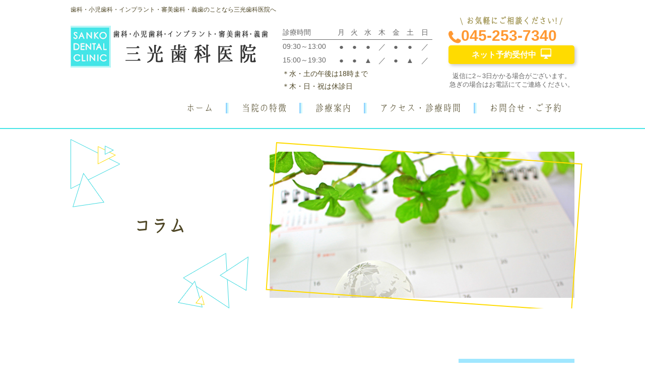

--- FILE ---
content_type: text/html; charset=utf-8
request_url: https://sankoh-dc.com/column?search_customizable_object_id=3&year=2022&month=05
body_size: 17267
content:
<!DOCTYPE html>
<html>
  <head>
    <meta charset="utf-8">
    <meta name="viewport" content="width=device-width,initial-scale=1">

          <title>コラム | 伊勢佐木長者町駅徒歩1分。三光歯科医院</title>
<meta name="description" content="伊勢佐木長者町駅から徒歩1分。三光歯科医院のブログです。歯にまつわる様々なことなどを書いております。">
<meta name="keywords" content="横浜,伊勢崎長者町,歯科,歯医者,コラム">
<link rel="shortcut icon" type="image/x-icon" href="">
<link rel="canonical" href="https://153.126.211.15/column?search_customizable_object_id=3&year=2022&month=05">
<meta name='last_page' content="1" />
<meta name="viewport" content="width=device-width">
<meta http-equiv= "Content-Type" content= "text/html; charset=utf-8"><meta charset= "utf-8"><script src= "https://ajax.googleapis.com/ajax/libs/jquery/1.9.1/jquery.min.js" charset= "utf-8"></script>


    <link rel="stylesheet" media="all" href="/assets/singular/view-58218f874ee3fe77acf712e83cc70611.css" />
                <link rel="stylesheet" href="https://fonts.googleapis.com/css?family=Noto+Sans:400,700" media="screen" charset="utf-8" >
<link rel="stylesheet" href="https://fonts.googleapis.com/earlyaccess/sawarabimincho.css" media="screen" charset="utf-8" >
<link rel="stylesheet" href="/css/3-fa8f3fad0ad1401cd8ee944d40b4b341.css" media="screen" charset="utf-8" >
<link rel="stylesheet" href="/css/4-45daa815981e050f5b077999f500f19e.css" media="screen" charset="utf-8" >


    <script src="/assets/singular/view-584b010fdbb662e7154e86265a1e0197.js"></script>
                <script src='/js/2-d4e3472d0b4d9ee8189eee4ae280c140.js' charset='utf-8'></script>
<script src='/js/3-2fef786910299d0c18637477e331a46c.js' charset='utf-8'></script>
<script src='/js/4-59206b211562bae405382d8cebb783de.js' charset='utf-8'></script>
<!-- Global site tag (gtag.js) - Google Analytics -->
<script async src="https://www.googletagmanager.com/gtag/js?id=UA-130767814-17"></script>
<script>
    window.dataLayer = window.dataLayer || [];
    function gtag(){dataLayer.push(arguments);}
    gtag('js', new Date());
    
    gtag('config', 'UA-130767814-17');
</script>


    <meta name="csrf-param" content="authenticity_token" />
<meta name="csrf-token" content="zZhN7g7lfxj16UUhCBBEiIE0/R0v0jE1MkNcDKVDvbay87tr/Y6i3gfQv2o0qGnbC4R11ggroBxz0FNtSpDyvA==" />
  </head>


  <body>
    <div id="wrapper" class="fead-mv">
        <div>
            <!-- ヘッダー -->
            <div id="header" class="fead-mv">
                <div class="in flexb">
                    <h1>歯科・小児歯科・インプラント・審美歯科・義歯のことなら三光歯科医院へ</h1>
                    <a href="/" target="_self" data-ab-test-conversion-button="">
                        <p class="logo"><img src="/import/tenant_1/153.126.211.15/html/images/hd_logo.gif" alt="三光歯科医院" width="392" height="83" title="三光歯科医院"></p>
                    </a>
                    <div class="right flexb">
                        <div class="time">
                            <table class="timetable">
                                <thead>
                                    <tr>
                                        <th>診療時間</th>
                                        <td>月</td>
                                        <td>火</td>
                                        <td>水</td>
                                        <td>木</td>
                                        <td>金</td>
                                        <td>土</td>
                                        <td>日</td>
                                    </tr>
                                </thead>
                                <tbody>
                                    <tr>
                                        <th>09:30～13:00</th>
                                        <td>●</td>
                                        <td>●</td>
                                        <td>●</td>
                                        <td>／</td>
                                        <td>●</td>
                                        <td>●</td>
                                        <td>／</td>
                                    </tr>
                                    <tr>
                                        <th>15:00～19:30</th>
                                        <td>●</td>
                                        <td>●</td>
                                        <td>▲</td>
                                        <td>／</td>
                                        <td>●</td>
                                        <td>▲</td>
                                        <td>／</td>
                                    </tr>
                                </tbody>
                            </table>
                            <ul>
                                <li>＊水・土の午後は18時まで</li>
                                <li>＊木・日・祝は休診日</li>
                            </ul>
                        </div>
                        <dl class="hinfo">
                            <dt>
                                <img src="/import/tenant_1/153.126.211.15/html/images/hdl.gif" alt="|" width="7" height="15" title="|"><span class="w">お気軽にご相談ください!</span><img src="/import/tenant_1/153.126.211.15/html/images/hdr.gif" alt="|" width="7" height="15" title="|">
                            </dt>
                            <dd class="tel">
                                <img src="/import/tenant_1/153.126.211.15/html/images/hd_tel.gif" alt="TEL" width="25" height="25" title="TEL">045-253-7340</dd>
                            <dd class="book"><a href="/contact" target="_self">ネット予約受付中<img src="/import/tenant_1/153.126.211.15/html/images/hdbook.gif" alt="ネット予約受付中" width="21" height="21" title="ネット予約受付中"></a></dd>
                            <dd class="">
                                <span style="font-size: 13px;">返信に2～3日かかる場合がございます。</span><br>
                                <span style="font-size: 13px;">急ぎの場合はお電話にてご連絡ください。</span><br>
                            </dd>
                        </dl>
                    </div>
                </div>
            </div>
            <!-- グローバルナビ -->
            <div id="gnav">
                <ul class="w10">
                    <li><a href="/">ホーム</a></li>
                    <li><a href="/tokucho">当院の特徴</a></li>
                    <li><a href="/menu">診療案内</a></li>
                    <li><a href="/info">アクセス・診療時間</a></li>
                    <li><a href="/contact">お問合せ・ご予約</a></li>
                </ul>
            </div>
            <!-- ハンバーガー -->
            <div id="snav">
                <p><span class="n">menu</span></p>
                <ul class="clearfix">
                    <li><a href="/">トップ</a></li>
                    <!--<li><a href="/about">ご挨拶</a></li>-->
                    <li><a href="/tokucho">当院の特徴</a></li>
                    <li><a href="/menu">診療案内</a></li>
                    <li><a href="/info">医院案内</a></li>
                    <li><a href="/contact">お問合せ・ご予約</a></li>
                    <li><a href="/news">お知らせ</a></li>
                    <li><a href="/column">コラム</a></li>
                    <li><a href="/common">一般歯科</a></li>
                    <li><a href="/yobou">予防歯科</a></li>
                    <li><a href="/child">小児歯科</a></li>
                    <li><a href="/perio">歯周病治療</a></li>
                    <li><a href="/implant">インプラント</a></li>
                    <li><a href="/shinbi">審美歯科</a></li>
                    <li><a href="/dentures">義歯</a></li>
                    <li><a href="/laser">レーザー治療</a></li>
                    <li><a href="/nayami">あなたのお悩みは？</a></li>
                    <li><a href="/faq">よくある質問</a></li>
                </ul>
            </div>
        </div>
        <div id="main" class="fead-mv">
            <div class="subtit fead-mv">
                <div class="fead-mv w10 flexb">
                    <p class="pic"><span class="w trimming48"><img src="/import/tenant_1/153.126.211.15/html/images/column/tit.jpg" alt="コラム" width="590" height="280" title="コラム"></span></p>
                    <h2>
                        <img src="/import/tenant_1/153.126.211.15/html/images/tit_icon_top.gif" alt="三光歯科医院" width="98" height="135" title="三光歯科医院"><span class="w">コラム</span><span class="r"><img src="/import/tenant_1/153.126.211.15/html/images/tit_icon_bottom.gif" alt="三光歯科医院" width="140" height="110" title="三光歯科医院"></span>
                    </h2>
                </div>
            </div>
            <div class="newswap flexb w10 fead-mv">
                <div class="left fead-mv">
                    <div class="columnlist flexs">
                        <dl class="altlist">
                            <dd class="p trimming65"><a href="/column_detail?actual_object_id=930"><img src="/upload/tenant_1/1127566ea92efcf1d6ec88a7643b426f.jpg"></a></dd>
                            <dd>2022/05/30</dd>
                            <dd class="cate heightLine-cat"><span class="t">院長コラム</span></dd>
                            <dt><a href="/column_detail?actual_object_id=930"><span class="t alt tx_cut">周術期等口腔機能管理とは？</span></a></dt>
                            <dd class="cmore"><a href="/column_detail?actual_object_id=930">詳しく見る</a></dd>
                        </dl>
                        <dl class="altlist">
                            <dd class="p trimming65"><a href="/column_detail?actual_object_id=913"><img src="/upload/tenant_1/1127566ea92efcf1d6ec88a7643b426f.jpg"></a></dd>
                            <dd>2022/05/23</dd>
                            <dd class="cate heightLine-cat"><span class="t">院長コラム</span></dd>
                            <dt><a href="/column_detail?actual_object_id=913"><span class="t alt tx_cut">くさび状欠損</span></a></dt>
                            <dd class="cmore"><a href="/column_detail?actual_object_id=913">詳しく見る</a></dd>
                        </dl>
                        <dl class="altlist">
                            <dd class="p trimming65"><a href="/column_detail?actual_object_id=914"><img src="/upload/tenant_1/1127566ea92efcf1d6ec88a7643b426f.jpg"></a></dd>
                            <dd>2022/05/16</dd>
                            <dd class="cate heightLine-cat"><span class="t">院長コラム</span></dd>
                            <dt><a href="/column_detail?actual_object_id=914"><span class="t alt tx_cut">マウスピースで歯ぎしり、食いしばりの予防</span></a></dt>
                            <dd class="cmore"><a href="/column_detail?actual_object_id=914">詳しく見る</a></dd>
                        </dl>
                        <dl class="altlist">
                            <dd class="p trimming65"><a href="/column_detail?actual_object_id=912"><img src="/upload/tenant_1/1127566ea92efcf1d6ec88a7643b426f.jpg"></a></dd>
                            <dd>2022/05/09</dd>
                            <dd class="cate heightLine-cat"><span class="t">院長コラム</span></dd>
                            <dt><a href="/column_detail?actual_object_id=912"><span class="t alt tx_cut">歯周病予防とサルコペニア</span></a></dt>
                            <dd class="cmore"><a href="/column_detail?actual_object_id=912">詳しく見る</a></dd>
                        </dl>
                        <dl class="altlist">
                            <dd class="p trimming65"><a href="/column_detail?actual_object_id=926"><img src="/upload/tenant_1/1127566ea92efcf1d6ec88a7643b426f.jpg"></a></dd>
                            <dd>2022/05/02</dd>
                            <dd class="cate heightLine-cat"><span class="t">院長コラム</span></dd>
                            <dt><a href="/column_detail?actual_object_id=926"><span class="t alt tx_cut">今週の診療日のお知らせ</span></a></dt>
                            <dd class="cmore"><a href="/column_detail?actual_object_id=926">詳しく見る</a></dd>
                        </dl>
                    </div>
                    <div>
                        <div class="pagenav">
                            <a class="tp" href="?search_customizable_object_id=3&amp;year=2022&amp;month=05&amp;page=1">1</a>
                        </div>
                    </div>
                </div>
                <div class="right fead-mv">
                    <dl>
                        <dt class="fs24">カテゴリー</dt>
                        <dd><a href="/column?search_customizable_object_id=3&amp;search_component_id=22&amp;search_component_value=%E9%99%A2%E9%95%B7%E3%82%B3%E3%83%A9%E3%83%A0">院長コラム</a></dd>
                    </dl>
                    <dl>
                        <dt class="fs24">アーカイブ</dt>
                        <dd><a href="/column?search_customizable_object_id=3&amp;year=2026&amp;month=01">2026-01</a></dd>
                        <dd><a href="/column?search_customizable_object_id=3&amp;year=2025&amp;month=12">2025-12</a></dd>
                        <dd><a href="/column?search_customizable_object_id=3&amp;year=2025&amp;month=11">2025-11</a></dd>
                        <dd><a href="/column?search_customizable_object_id=3&amp;year=2025&amp;month=10">2025-10</a></dd>
                        <dd><a href="/column?search_customizable_object_id=3&amp;year=2025&amp;month=09">2025-09</a></dd>
                        <dd><a href="/column?search_customizable_object_id=3&amp;year=2025&amp;month=08">2025-08</a></dd>
                        <dd><a href="/column?search_customizable_object_id=3&amp;year=2025&amp;month=07">2025-07</a></dd>
                        <dd><a href="/column?search_customizable_object_id=3&amp;year=2025&amp;month=06">2025-06</a></dd>
                        <dd><a href="/column?search_customizable_object_id=3&amp;year=2025&amp;month=05">2025-05</a></dd>
                        <dd><a href="/column?search_customizable_object_id=3&amp;year=2025&amp;month=04">2025-04</a></dd>
                    </dl>
                </div>
            </div>
        </div>
        <div>
            <!-- フッターフィックス -->
            <div class="footfix">
                <dl class="flexb">
                    <dt class="tel">
                        <span class="m">TEL.</span>045-253-7340</dt>
                    <dd class="contactbtn"><a href="/contact" target="_self">ネット予約</a></dd>
                </dl>
            </div>
            <!-- フッター -->
            <div id="footer" class="fead-mv">
                <div class="w10 flexb">
                    <h3 class="logo"><a href="/"><img src="/import/tenant_1/153.126.211.15/html/images/ft_logo.gif" alt="三光歯科医院" width="372" height="79" title="三光歯科医院"></a></h3>
                    <div class="right flexb">
                        <ul>
                            <li><a href="/">ホーム</a></li>
                            <!--<li><a href="/about">ご挨拶</a></li>-->
                            <li><a href="/tokucho">当院の特徴</a></li>
                            <li><a href="/menu">診療案内</a></li>
                            <li><a href="/info">医院案内</a></li>
                        </ul>
                        <ul>
                            <li><a href="/nayami">あなたのお悩みは？</a></li>
                            <li><a href="/faq">よくある質問</a></li>
                            <li><a href="/contact">お問合せ・ご予約</a></li>
                            <li><a href="/news">お知らせ</a></li>
                            <li><a href="/column">コラム</a></li>
                        </ul>
                        <ul>
                            <li><a href="/common">一般歯科</a></li>
                            <li><a href="/child">小児歯科</a></li>
                            <li><a href="/yobou">予防歯科</a></li>
                            <li><a href="/perio">歯周病</a></li>
                        </ul>
                        <ul>
                            <li><a href="/implant">インプラント</a></li>
                            <li><a href="/shinbi">審美歯科</a></li>
                            <li><a href="/dentures">義歯</a></li>
                            <li><a href="/laser">レーザー治療</a></li>
                        </ul>
                    </div>
                </div>
                <p class="copy">©三光歯科医院. All Rights Reserved.</p>
            </div>
        </div>
    </div>
</body>

</html>


--- FILE ---
content_type: text/css
request_url: https://sankoh-dc.com/css/3-fa8f3fad0ad1401cd8ee944d40b4b341.css
body_size: 31939
content:
@charset "utf-8";
/* CSS Document */

/**/

/**/
@font-face {
    font-family: "Kokoro";
    src: url(/import/tenant_1/153.126.211.15/html/font/Kokoro.eot);
    src: url(/import/tenant_1/153.126.211.15/html/font/Kokoro.eot) format('embedded-opentype'),
         url(/import/tenant_1/153.126.211.15/html/font/Kokoro.woff) format('woff'),
         url(/import/tenant_1/153.126.211.15/html/font/Kokoro.otf) format('opentype');
    font-weight: normal;
    font-style: normal;
	letter-spacing:-1px;

}
.nsans {
	font-family: 'Noto Sans', serif;
}

.sawarabi {
	font-family: "Sawarabi Mincho", serif;
}

body,
div,
dl,
dt,
dd,
ul,
ol,
li,
h1,
h2,
h3,
h4,
h5,
h6,
form,
input,
button,
p {
	margin: 0px;
	padding: 0px;
	font-size: 16px; /* デフォルトサイズを14pxから変更 */
	/*font-family:"游明朝", "YuMincho", "ヒラギノ明朝 ProN W3", "Hiragino Mincho ProN", "HG明朝", "Sawarabi Mincho", serif;*/
	font-family:"游ゴシック",YuGothic,"メイリオ",Meiryo,Hiragino Sans,"ヒラギノ角ゴ ProN W3","Hiragino Kaku Gothic Pro",Hiragino Kaku Gothic ProN,'ＭＳ Ｐゴシック',sans-serif;
	/*font-family: 'メイリオ', Meiryo, 'ヒラギノ角ゴ Pro W3', 'Hiragino Kaku Gothic Pro', sans-serif;*/
	/*font-family: "ヒラギノ丸ゴ Pro W4", "ヒラギノ丸ゴ Pro", "Hiragino Maru Gothic Pro", "ヒラギノ角ゴ Pro W3", "Hiragino Kaku Gothic Pro", "HG丸ゴシックM-PRO", "HGMaruGothicMPRO";*/
	line-height: 160%;
	color: #4e4625;
	word-wrap: break-word;
	overflow-wrap: break-word;
	-webkit-box-sizing: border-box;
	box-sizing: border-box;
}

/*フォント系*/

[data-element-id] h1 {
	position: initial;
	text-indent: initial;
}

h1 {
	width: 100%;
	/* 	position: absolute;
	bottom: 200%; */
	font-size: 12px;
	font-weight: normal;
}

h2 {
	font-size: 40px;
	font-weight: bold;
}

h3 {
	font-size: 34px;
	font-weight: bold;
	margin-bottom: 50px;
}

h4 {
	font-size: 24px;
	font-weight: bold;
	margin-bottom: 30px;
}

h5 {
	font-size: 18px;
	font-weight: bold;
	margin-bottom: 20px;
}

.fs120 {
	font-size: 120%;
}

.fs140 {
	font-size: 140%;
}

.fs160 {
	font-size: 160%;
}

.fs180 {
	font-size: 180%;
}

.fs200 {
	font-size: 200%;
}

.fs220 {
	font-size: 220%;
}

.fs240 {
	font-size: 240%;
}

.fs260 {
	font-size: 260%;
}

.fs280 {
	font-size: 280%;
}

.fs300 {
	font-size: 300%;
}

.fs12 {
	font-size: 12px;
}

.fs14 {
	font-size: 14px;
}

.fs16 {
	font-size: 16px;
}

.fs18 {
	font-size: 18px;
}

.fs20 {
	font-size: 20px;
}

.fs22 {
	font-size: 22px;
}

.fs24 {
	font-size: 24px;
}

.fs26 {
	font-size: 26px;
}

.fs28 {
	font-size: 28px;
}

.fs30 {
	font-size: 30px;
}

.fs32 {
	font-size: 32px;
}

.fs34 {
	font-size: 34px;
}

.fs36 {
	font-size: 36px;
}

.fs38 {
	font-size: 38px;
}

.fs40 {
	font-size: 40px;
}

.fs42 {
	font-size: 42px;
}

.fs44 {
	font-size: 44px;
}

.fs46 {
	font-size: 46px;
}

.bold {
	font-weight: bold;
}

.red {
	color: red;
}

.blue {
	color: blue;
}

.white {
	color: #fff;
}

/*クリアフィックス*/

.clearfix:after {
	content: "";
	display: block;
	clear: both;
}

.clearfix:before {
	display: block;
	content: "";
	clear: both;
}

.clearfix {
	display: block;
}

.clear {
	clear: both;
}

.map {
	position: relative;
	overflow: hidden;
}

.map:after {
	display: block;
	content: "";
	padding-top: 50%;
}

.map iframe {
	position: absolute;
	top: 0;
	left: 0;
	right: 0;
	margin: auto;
	max-width: initial;
	width: 100%;
	height: 100%;
}

iframe {
	max-width: 100%;
}

img {
	vertical-align: top;
	border: none;
	max-width: 100% !important;
	height: auto !important;
}

img:not([src*="."]) {
	display: none;
}

.scale {
	-webkit-transform: scale(1);
	-ms-transform: scale(1);
	transform: scale(1);
	-webkit-transition: all .4s ease-in-out;
	transition: all .4s ease-in-out;
}

.scale:hover {
	-webkit-transform: scale(1.1);
	-ms-transform: scale(1.1);
	transform: scale(1.1);
}

[data-element-id] .filter:before,
[data-element-id] .filterT:before,
[data-element-id] .filterR:before,
[data-element-id] .filterB:before,
[data-element-id] .filterL:before,
[data-element-id] .filterRad:before {
	display: none;
}

.filter,
.filterT,
.filterR,
.filterB,
.filterL,
.filterRad {
	position: relative;
}

.filter:before {
	display: block;
	content: "";
	position: absolute;
	top: 0;
	left: 0;
	width: 100%;
	height: 100%;
	z-index: 5;
	background: rgba(255, 255, 255, 0.6);
}

.filterT:before {
	display: block;
	content: "";
	position: absolute;
	top: 0;
	left: 0;
	width: 100%;
	height: 100%;
	z-index: 5;
	background: -webkit-gradient(linear, left bottom, left top, from(rgba(255, 255, 255, 1)), color-stop(50%, rgba(255, 255, 255, 0)));
	background: -webkit-linear-gradient(bottom, rgba(255, 255, 255, 1) 0%, rgba(255, 255, 255, 0) 50%);
	background: linear-gradient(to top, rgba(255, 255, 255, 1) 0%, rgba(255, 255, 255, 0) 50%);
}

.filterR:before {
	display: block;
	content: "";
	position: absolute;
	top: 0;
	left: 0;
	width: 100%;
	height: 100%;
	z-index: 5;
	background: -webkit-gradient(linear, left top, right top, from(rgba(255, 255, 255, 1)), color-stop(50%, rgba(255, 255, 255, 0)));
	background: -webkit-linear-gradient(left, rgba(255, 255, 255, 1) 0%, rgba(255, 255, 255, 0) 50%);
	background: linear-gradient(to right, rgba(255, 255, 255, 1) 0%, rgba(255, 255, 255, 0) 50%);
}

.filterB:before {
	display: block;
	content: "";
	position: absolute;
	top: 0;
	left: 0;
	width: 100%;
	height: 100%;
	z-index: 5;
	background: -webkit-gradient(linear, left top, left bottom, from(rgba(255, 255, 255, 1)), color-stop(50%, rgba(255, 255, 255, 0)));
	background: -webkit-linear-gradient(top, rgba(255, 255, 255, 1) 0%, rgba(255, 255, 255, 0) 50%);
	background: linear-gradient(to bottom, rgba(255, 255, 255, 1) 0%, rgba(255, 255, 255, 0) 50%);
}

.filterL:before {
	display: block;
	content: "";
	position: absolute;
	top: 0;
	left: 0;
	width: 100%;
	height: 100%;
	z-index: 5;
	background: -webkit-gradient(linear, right top, left top, from(rgba(255, 255, 255, 1)), color-stop(50%, rgba(255, 255, 255, 0)));
	background: -webkit-linear-gradient(right, rgba(255, 255, 255, 1) 0%, rgba(255, 255, 255, 0) 50%);
	background: linear-gradient(to left, rgba(255, 255, 255, 1) 0%, rgba(255, 255, 255, 0) 50%);
}

.filterRad:before {
	display: block;
	content: "";
	position: absolute;
	top: 0;
	left: 0;
	width: 100%;
	height: 100%;
	z-index: 5;
	background: -webkit-radial-gradient(center, ellipse, rgba(255, 255, 255, 1) 0%, rgba(255, 255, 255, 0) 80%);
	background: -webkit-radial-gradient(center ellipse, rgba(255, 255, 255, 1) 0%, rgba(255, 255, 255, 0) 80%);
	background: radial-gradient(ellipse at center, rgba(255, 255, 255, 1) 0%, rgba(255, 255, 255, 0) 80%);
}

.lb-outerContainer {
	width: 80% !important;
	max-width: 500px !important;
	height: auto !important;
}

.lightbox .lb-image {
	width: 100% !important;
	height: auto !important;
	border: none !important;
	-webkit-box-sizing: border-box;
	box-sizing: border-box;
	max-width: initial !important;
}

.pic {
	text-align: center;
	width: 100%;
}

.pic img {
	width: 100%;
}

.bkimg {
	width: 100%;
	position: absolute;
	top: 0;
	left: 50%;
	-webkit-transform: translateX(-50%);
	-ms-transform: translateX(-50%);
	transform: translateX(-50%);
}

.bkimg img {
	width: 100%;
	min-width: 1200px;
	position: relative;
	left: 50%;
	-webkit-transform: translateX(-50%);
	-ms-transform: translateX(-50%);
	transform: translateX(-50%);
}

[data-element-id] .fead-mv {
	opacity: 1;
}

.fead-mv {
	opacity: 0;
	transition: 0.5s;
	-webkit-transition: 0.5s;
	-ms-transition: 0.5s;
}

.mv {
	opacity: 1;
}

a {
	text-decoration: none;
	color: #4e4625;
}

a:hover {
	opacity: 0.6;
	color: inherit;
	text-decoration: none;
}

a[href*="tel"] {
	pointer-events: none;
}

ul,
li {
	list-style: none;
	text-align: left;
	padding: 0;
	margin: 0;
}

dl,
dt,
dd {
	text-align: left;
	padding: 0;
	margin: 0;
}

p {
	text-align: left;
}

/*フレックス*/

.flex {
	display: -webkit-box;
	display: -ms-flexbox;
	display: -webkit-flex;
	display: flex;
	-webkit-flex-wrap: wrap;
	-ms-flex-wrap: wrap;
	flex-wrap: wrap;
}

.flexc {
	display: -webkit-box;
	display: -ms-flexbox;
	display: -webkit-flex;
	display: flex;
	-webkit-flex-wrap: wrap;
	-ms-flex-wrap: wrap;
	flex-wrap: wrap;
	-webkit-box-pack: center;
	-ms-flex-pack: justify;
	-webkit-justify-content: center;
	justify-content: center;
}

.flexs {
	display: -webkit-box;
	display: -webkit-flex;
	display: -ms-flexbox;
	display: flex;
	-webkit-flex-wrap: wrap;
	-ms-flex-wrap: wrap;
	flex-wrap: wrap;
	-webkit-justify-content: space-around;
	-ms-flex-pack: distribute;
	justify-content: space-around;
}

.flexb {
	display: -webkit-box;
	display: -webkit-flex;
	display: -ms-flexbox;
	display: flex;
	-webkit-flex-wrap: wrap;
	-ms-flex-wrap: wrap;
	flex-wrap: wrap;
	-webkit-box-pack: justify;
	-webkit-justify-content: space-between;
	-ms-flex-pack: justify;
	justify-content: space-between;
}

.columnreverse {
	-webkit-box-orient: vertical;
	-webkit-box-direction: reverse;
	-webkit-flex-direction: column-reverse;
	-ms-flex-direction: column-reverse;
	flex-direction: column-reverse;
}

.rowreverse {
	-webkit-box-orient: horizontal;
	-webkit-box-direction: reverse;
	-webkit-flex-direction: row-reverse;
	-ms-flex-direction: row-reverse;
	flex-direction: row-reverse;
}

/*align-item*/

.itemstart {
	-webkit-box-align: start;
	-webkit-align-items: flex-start;
	-ms-flex-align: start;
	align-items: flex-start;
}

.itemcenter {
	-webkit-box-align: center;
	-webkit-align-items: center;
	-ms-flex-align: center;
	align-items: center;
}

.itemend {
	-webkit-box-align: end;
	-webkit-align-items: flex-end;
	-ms-flex-align: end;
	align-items: flex-end;
}

/*align-content*/

.contentstart {
	-webkit-align-content: flex-start;
	-ms-flex-line-pack: start;
	align-content: flex-start;
}

.contentcenter {
	-webkit-align-content: center;
	-ms-flex-line-pack: center;
	align-content: center;
}

.contentend {
	-webkit-align-content: flex-end;
	-ms-flex-line-pack: end;
	align-content: flex-end;
}

/*align-self*/

.selfstart {
	-webkit-align-self: flex-start;
	-ms-flex-item-align: start;
	align-self: flex-start;
}

.selfcenter {
	-webkit-align-self: center;
	-ms-flex-item-align: center;
	align-self: center;
}

.selfend {
	-webkit-align-self: flex-end;
	-ms-flex-item-align: end;
	align-self: flex-end;
}

/* 見たまま編集バリデーション */

.flex>div[data-collection-list-content],
.flexc>div[data-collection-list-content],
.flexs>div[data-collection-list-content],
.flexb>div[data-collection-list-content] {
	width: 100%;
}

.flex>div[data-recommend-collection-list-content],
.flexc>div[data-recommend-collection-list-content],
.flexs>div[data-recommend-collection-list-content],
.flexb>div[data-recommend-collection-list-content] {
	width: 100%;
}

.flex>div[data-collection-filtered-content],
.flexc>div[data-collection-filtered-content],
.flexs>div[data-collection-filtered-content],
.flexb>div[data-collection-filtered-content] {
	width: 100%;
}

.flex>div[data-collection-archive-content],
.flexc>div[data-collection-archive-content],
.flexs>div[data-collection-archive-content],
.flexb>div[data-collection-archive-content] {
	width: 100%;
}

.flex>div[data-collection-list-content] {
	display: -webkit-box;
	display: -ms-flexbox;
	display: -webkit-flex;
	display: flex;
	-webkit-flex-wrap: wrap;
	-ms-flex-wrap: wrap;
	flex-wrap: wrap;
}

.flexc>div[data-collection-list-content] {
	display: -webkit-box;
	display: -ms-flexbox;
	display: -webkit-flex;
	display: flex;
	-webkit-flex-wrap: wrap;
	-ms-flex-wrap: wrap;
	flex-wrap: wrap;
	-webkit-box-pack: center;
	-ms-flex-pack: justify;
	-webkit-justify-content: center;
	justify-content: center;
}

.flexs>div[data-collection-list-content] {
	display: -webkit-box;
	display: -webkit-flex;
	display: -ms-flexbox;
	display: flex;
	-webkit-flex-wrap: wrap;
	-ms-flex-wrap: wrap;
	flex-wrap: wrap;
	-webkit-justify-content: space-around;
	-ms-flex-pack: distribute;
	justify-content: space-around;
}

.flexb>div[data-collection-list-content] {
	display: -webkit-box;
	display: -webkit-flex;
	display: -ms-flexbox;
	display: flex;
	-webkit-flex-wrap: wrap;
	-ms-flex-wrap: wrap;
	flex-wrap: wrap;
	-webkit-box-pack: justify;
	-webkit-justify-content: space-between;
	-ms-flex-pack: justify;
	justify-content: space-between;
}

.flex>div[data-recommend-collection-list-content] {
	display: -webkit-box;
	display: -ms-flexbox;
	display: -webkit-flex;
	display: flex;
	-webkit-flex-wrap: wrap;
	-ms-flex-wrap: wrap;
	flex-wrap: wrap;
}

.flexc>div[data-recommend-collection-list-content] {
	display: -webkit-box;
	display: -ms-flexbox;
	display: -webkit-flex;
	display: flex;
	-webkit-flex-wrap: wrap;
	-ms-flex-wrap: wrap;
	flex-wrap: wrap;
	-webkit-box-pack: center;
	-ms-flex-pack: justify;
	-webkit-justify-content: center;
	justify-content: center;
}

.flexs>div[data-recommend-collection-list-content] {
	display: -webkit-box;
	display: -webkit-flex;
	display: -ms-flexbox;
	display: flex;
	-webkit-flex-wrap: wrap;
	-ms-flex-wrap: wrap;
	flex-wrap: wrap;
	-webkit-justify-content: space-around;
	-ms-flex-pack: distribute;
	justify-content: space-around;
}

.flexb>div[data-recommend-collection-list-content] {
	display: -webkit-box;
	display: -webkit-flex;
	display: -ms-flexbox;
	display: flex;
	-webkit-flex-wrap: wrap;
	-ms-flex-wrap: wrap;
	flex-wrap: wrap;
	-webkit-box-pack: justify;
	-webkit-justify-content: space-between;
	-ms-flex-pack: justify;
	justify-content: space-between;
}

.flex>div[data-collection-filtered-content] {
	display: -webkit-box;
	display: -ms-flexsbox;
	display: -webkit-flex;
	display: -ms-flexbox;
	display: flex;
	-webkit-flex-wrap: wrap;
	-ms-flex-wrap: wrap;
	flex-wrap: wrap;
}

.flexc>div[data-collection-filtered-content] {
	display: -webkit-box;
	display: -ms-flexsbox;
	display: -webkit-flex;
	display: -ms-flexbox;
	display: flex;
	-webkit-flex-wrap: wrap;
	-ms-flex-wrap: wrap;
	flex-wrap: wrap;
	-webkit-box-pack: center;
	-ms-flex-pack: justify;
	-webkit-justify-content: center;
	justify-content: center;
}

.flexs>div[data-collection-filtered-content] {
	display: -webkit-box;
	display: -webkit-flex;
	display: -ms-flexsbox;
	display: -ms-flexbox;
	display: flex;
	-webkit-flex-wrap: wrap;
	-ms-flex-wrap: wrap;
	flex-wrap: wrap;
	-webkit-justify-content: space-around;
	-ms-flex-pack: distribute;
	justify-content: space-around;
}

.flexb>div[data-collection-filtered-content] {
	display: -webkit-box;
	display: -webkit-flex;
	display: -ms-flexsbox;
	display: -ms-flexbox;
	display: flex;
	-webkit-flex-wrap: wrap;
	-ms-flex-wrap: wrap;
	flex-wrap: wrap;
	-webkit-box-pack: justify;
	-webkit-justify-content: space-between;
	-ms-flex-pack: justify;
	justify-content: space-between;
}

.flex>div[data-collection-archive-content] {
	display: -webkit-box;
	display: -ms-flexsbox;
	display: -webkit-flex;
	display: -ms-flexbox;
	display: flex;
	-webkit-flex-wrap: wrap;
	-ms-flex-wrap: wrap;
	flex-wrap: wrap;
}

.flexc>div[data-collection-archive-content] {
	display: -webkit-box;
	display: -ms-flexsbox;
	display: -webkit-flex;
	display: -ms-flexbox;
	display: flex;
	-webkit-flex-wrap: wrap;
	-ms-flex-wrap: wrap;
	flex-wrap: wrap;
	-webkit-box-pack: center;
	-ms-flex-pack: justify;
	-webkit-justify-content: center;
	justify-content: center;
}

.flexs>div[data-collection-archive-content] {
	display: -webkit-box;
	display: -webkit-flex;
	display: -ms-flexsbox;
	display: -ms-flexbox;
	display: flex;
	-webkit-flex-wrap: wrap;
	-ms-flex-wrap: wrap;
	flex-wrap: wrap;
	-webkit-justify-content: space-around;
	-ms-flex-pack: distribute;
	justify-content: space-around;
}

.flexb>div[data-collection-archive-content] {
	display: -webkit-box;
	display: -webkit-flex;
	display: -ms-flexsbox;
	display: -ms-flexbox;
	display: flex;
	-webkit-flex-wrap: wrap;
	-ms-flex-wrap: wrap;
	flex-wrap: wrap;
	-webkit-box-pack: justify;
	-webkit-justify-content: space-between;
	-ms-flex-pack: justify;
	justify-content: space-between;
}

[data-element-id] [class*="heightLine"] {
	height: auto !important;
}

[data-element-id] .imgalt {
	position: relative;
	color: orange;
	font-size: 14px;
	background: #333;
	padding: 2px 4px;
	text-align: left;
	max-height: 70px;
	overflow: hidden;
	z-index: 50;
}

[data-element-id] .altcolor {
	color: red;
}

[data-common-area] {
	position: relative;
}

[data-common-area]:hover:before {
	content: "共通要素です。";
	position: absolute !important;
	width: 100%;
	min-width: 200px;
	left: 50%;
	transform: translateX(-50%);
	-webkit-transform: translateX(-50%);
	-ms-transform: translateX(-50%);
	bottom: 100%;
	color: #FDC44F;
	font-weight: bold;
	background: #555;
	padding: 5px;
	font-size: 12px;
	text-align: center;
	-webkit-box-sizing: border-box;
	box-sizing: border-box;
}

a[data-href="#"] {
	border: solid red 5px !important;
	display: block;
	position: relative !important;
	opacity: 1;
}

a[data-href="#"]:hover:before {
	content: "リンクが設定されていない可能性があります。";
	position: absolute !important;
	width: 100%;
	min-width: 200px;
	left: 50%;
	transform: translateX(-50%);
	-webkit-transform: translateX(-50%);
	-ms-transform: translateX(-50%);
	bottom: 100%;
	color: red;
	font-weight: bold;
	background: #555;
	padding: 5px;
	font-size: 12px;
	-webkit-box-sizing: border-box;
	box-sizing: border-box;
}

a[data-href*="."] {
	border: solid red 5px !important;
	display: block;
	position: relative !important;
	opacity: 1;
}

a[data-href*="."]:hover:before {
	content: "外部リンクの可能性があります。リンクが飛ばない可能性がありますので注意してください。";
	position: absolute !important;
	width: 100%;
	min-width: 200px;
	left: 50%;
	transform: translateX(-50%);
	-webkit-transform: translateX(-50%);
	-ms-transform: translateX(-50%);
	bottom: 100%;
	color: red;
	font-weight: bold;
	background: #555;
	padding: 5px;
	font-size: 12px;
	-webkit-box-sizing: border-box;
	box-sizing: border-box;
}

[data-element-id][data-uk-slideshow]:hover:before {
	content: "※こちらは見たまま編集ができません。①画像をダブルクリック、②変更（歯車マーク）、③スライドショーから編集してください。";
	display: block;
	line-height: 1.8;
	font-weight: bold;
	color: red;
	clear: both;
	background: #4c4c4c;
	padding: 5px;
	text-align: left;
	position: absolute;
	letter-spacing: 1px;
	z-index: 1000;
	font-size: 12px;
	width: 100%;
}

[data-collection-list-content]:hover:before {
	content: "※こちらは見たまま編集ができません。①ページのどこかをダブルクリック、②左下（もしくは左上）のCMSロゴをクリック、③画面右上のメニュー（三本線マーク）から「カスタムコンテンツ管理」をクリック、④編集したいカスタムコンテンツの一覧（三本線マーク）から記事投稿・記事編集ができます。";
	display: block;
	line-height: 1.8;
	font-weight: bold;
	color: red;
	clear: both;
	background: #4c4c4c;
	padding: 5px;
	text-align: left;
	position: absolute;
	letter-spacing: 1px;
	z-index: 1000;
	font-size: 12px;
	width: 100%;
}

[data-element-id]#header h1:before{
  content: "▼サイトの説明文は下記より編集ください。";
	display: block;
	line-height: 1.8;
	font-weight: bold;
	color: #fff;
	clear: both;
	background: #4c4c4c;
	padding: 5px;
	text-align: left;
	letter-spacing: 1px;
	z-index: 1000;
	font-size: 12px;
	width: auto;
}
[data-element-id]#snav:before{
  content: "▼スマホ・タブレットページ名は下記より編集ください。";
	display: block;
	line-height: 1.8;
	font-weight: bold;
	color: #fff;
	clear: both;
	background: #4c4c4c;
	padding: 5px;
	text-align: left;
	letter-spacing: 1px;
	z-index: 1000;
	font-size: 12px;
	width: auto;  
}
[data-element-id]#snav{
    width: 1200px;
    display: block;
    position: static;
    background: none;
    margin: 0 auto;
    z-index: 151;
    border: none;
    padding-bottom: 0;
    background: #dcf4f4;
}
[data-element-id]#snav p{
  display: none;
}
[data-element-id]#snav ul {
    display: block;
    width: 100%;
    height: 100%;
    padding: 0;
}
[data-element-id]#snav ul li{
    display: inline-block;
    width: 200px;
    padding: 10px;
}
[data-element-id].footfix{
  display: block;
}
[data-element-id].footfix:before{
  content: "▼スマホ・タブレットページ下お問い合わせ";
	display: block;
	line-height: 1.8;
	font-weight: bold;
	color: #fff;
	clear: both;
	background: #4c4c4c;
	padding: 5px;
	text-align: left;
	letter-spacing: 1px;
	z-index: 1000;
	font-size: 12px;
	width: auto;  
	margin-bottom:10px;
}

/*カラム*/

/* ##### pcで6分割のグリッド ##### */
.gr666,
.gr665,
.gr664,
.gr663,
.gr662,
.gr661,
.gr655,
.gr654,
.gr653,
.gr652,
.gr651,
.gr644,
.gr643,
.gr642,
.gr641,
.gr633,
.gr632,
.gr631,
.gr622,
.gr621,
.gr611 {
	width: 12%;
	margin: 0 2% 6% 2%;
}

/* ##### pcで5分割のグリッド ##### */
.gr555,
.gr554,
.gr553,
.gr552,
.gr551,
.gr544,
.gr543,
.gr542,
.gr541,
.gr533,
.gr532,
.gr531,
.gr522,
.gr521,
.gr511 {
	width: 16%;
	margin: 0 2% 6% 2%;
}

/* ##### pcで4分割のグリッド ##### */
.gr444,
.gr443,
.gr442,
.gr441,
.gr433,
.gr432,
.gr431,
.gr422,
.gr421,
.gr411 {
	width: 21%;
	margin: 0 2% 6% 2%;
}

/* ##### pcで3分割のグリッド ##### */
.gr333,
.gr332,
.gr331,
.gr322,
.gr321,
.gr311 {
	width: 29%;
	margin: 0 2% 6% 2%;
}

/* ##### pcで2分割のグリッド ##### */
.gr222,
.gr221,
.gr211 {
	width: 46%;
	margin: 0 2% 6% 2%;
}

.w100 {
	width: 100%;
}

.w70 {
	width: 70%;
}

.w65 {
	width: 65%;
}

.w60 {
	width: 60%;
}

.w55 {
	width: 55%;
}

.w50 {
	width: 50%;
}

.w48 {
	width: 48%;
}

.w45 {
	width: 45%;
}

.w40 {
	width: 40%;
}

.w35 {
	width: 35%;
}

.w30 {
	width: 30%;
}

.w25 {
	width: 25%;
}

[data-element-id] #wrapper {
	opacity: 1;
}

#wrapper {
	overflow: hidden;
	max-width:100%;
}

.inner {
	width: 92%;
	max-width: 1000px;
	margin: 0 auto;
	padding: 50px 0;
}

.subtit {
	position: relative;
	overflow: hidden;
}

.subtit h2 {
	text-align: center;
	width: 100%;
}

.subtit img {
	width: 100%;
}

.more {
	text-align: center;
	margin: 50px auto 0 auto;
	width: 80%;
	max-width: 200px;
}

.more a {
	display: block;
	background: #000;
	color: #fff;
	padding: 10px 20px;
}

@media only screen and (max-width: 1024px) {
	.bkimg {
		position: relative;
	}

	.bkimg img {
		min-width: initial !important;
	}

	h2 {
		font-size: 34px;
	}

	h3 {
		font-size: 28px;
		margin-bottom: 40px;
	}

	h4 {
		font-size: 20px;
	}

	.fs20 {
		font-size: 18px;
	}

	.fs22 {
		font-size: 20px;
	}

	.fs24 {
		font-size: 20px;
	}

	.fs26 {
		font-size: 22px;
	}

	.fs28 {
		font-size: 22px;
	}

	.fs30 {
		font-size: 24px;
	}

	.fs32 {
		font-size: 24px;
	}

	.fs34 {
		font-size: 26px;
	}

	.fs36 {
		font-size: 26px;
	}

	.fs38 {
		font-size: 28px;
	}

	.fs40 {
		font-size: 28px;
	}

	.fs42 {
		font-size: 30px;
	}

	.fs44 {
		font-size: 30px;
	}

	.fs46 {
		font-size: 32px;
	}

	a[href*="tel"] {
		pointer-events: initial !important;
	}

	.flex {
		max-width: 768px;
		margin: 0 auto;
	}

	.flexc {
		max-width: 768px;
		margin: 0 auto;
	}

	.flexs {
		max-width: 768px;
		margin: 0 auto;
	}

	.flexb {
		max-width: 768px;
		margin: 0 auto;
	}

	/* カラム */

	/* ##### タブレッドで5分割のグリッド ##### */
	.gr655,
	.gr654,
	.gr653,
	.gr652,
	.gr651 {
		width: 16%;
	}

	/* ##### タブレッドで4分割のグリッド ##### */
	.gr644,
	.gr643,
	.gr642,
	.gr641,
	.gr544,
	.gr543,
	.gr542,
	.gr541 {
		width: 21%;
	}

	/* ##### タブレッドで3分割のグリッド ##### */
	.gr633,
	.gr632,
	.gr631,
	.gr533,
	.gr532,
	.gr531,
	.gr433,
	.gr432,
	.gr431 {
		width: 29%;
	}

	/* ##### タブレッドで2分割のグリッド ##### */
	.gr622,
	.gr621,
	.gr522,
	.gr521,
	.gr422,
	.gr421,
	.gr322,
	.gr321 {
		width: 46%;
	}

	/* ##### タブレッドで1分割のグリッド ##### */
	.gr611,
	.gr511,
	.gr411,
	.gr311,
	.gr211 {
		width: 96%;
	}

	.inner {
		width: 93%;
		max-width: 768px;
		padding: 40px 0;
	}

	.more {
		margin: 40px auto 0 auto;
	}
}

@media only screen and (max-width: 599px) {
	h2 {
		font-size: 28px;
	}

	h3 {
		font-size: 22px;
		margin-bottom: 30px;
	}

	h4 {
		font-size: 18px;
		margin-bottom: 20px;
	}

	h5 {
		font-size: 16px;
		margin-bottom: 10px;
	}

	.fs18 {
		font-size: 16px;
	}

	.fs20 {
		font-size: 18px;
	}

	.fs22 {
		font-size: 18px;
	}

	.fs24 {
		font-size: 20px;
	}

	.fs26 {
		font-size: 20px;
	}

	.fs28 {
		font-size: 22px;
	}

	.fs30 {
		font-size: 22px;
	}

	.fs32 {
		font-size: 24px;
	}

	.fs34 {
		font-size: 24px;
	}

	.fs36 {
		font-size: 26px;
	}

	.fs38 {
		font-size: 26px;
	}

	.fs40 {
		font-size: 28px;
	}

	.fs42 {
		font-size: 28px;
	}

	.fs44 {
		font-size: 30px;
	}

	.fs46 {
		font-size: 32px;
	}

	.flex {
		max-width: 450px;
	}

	.flexc {
		max-width: 450px;
	}

	.flexs {
		max-width: 450px;
	}

	.flexb {
		max-width: 450px;
	}

	/* カラム */

	/* ##### スマホで5分割のグリッド ##### */
	.gr665 {
		width: 16%;
	}

	/* ##### スマホで4分割のグリッド ##### */
	.gr664,
	.gr654,
	.gr554 {
		width: 21%;
	}

	/* ##### スマホで3分割のグリッド ##### */
	.gr663,
	.gr653,
	.gr643,
	.gr633,
	.gr553,
	.gr543,
	.gr533,
	.gr443,
	.gr433 {
		width: 29%;
	}

	/* ##### スマホで2分割のグリッド ##### */
	.gr662,
	.gr652,
	.gr642,
	.gr632,
	.gr622,
	.gr552,
	.gr542,
	.gr532,
	.gr522,
	.gr442,
	.gr432,
	.gr422,
	.gr332,
	.gr322 {
		width: 46%;
	}

	/* ##### スマホで1分割のグリッド ##### */
	.gr661,
	.gr651,
	.gr641,
	.gr631,
	.gr621,
	.gr611,
	.gr551,
	.gr541,
	.gr531,
	.gr521,
	.gr511,
	.gr441,
	.gr431,
	.gr421,
	.gr411,
	.gr331,
	.gr321,
	.gr311,
	.gr221,
	.gr211 {
		width: 96%;
	}

	.w70 {
		width: 100%;
		margin: 2% 0;
	}

	.w65 {
		width: 100%;
		margin: 2% 0;
	}

	.w60 {
		width: 100%;
		margin: 2% 0;
	}

	.w55 {
		width: 100%;
		margin: 2% 0;
	}

	.w50 {
		width: 100%;
		margin: 2% 0;
	}

	.w48 {
		width: 100%;
		margin: 2% 0;
	}

	.w45 {
		width: 100%;
		margin: 2% 0;
	}

	.w40 {
		width: 100%;
		margin: 2% 0;
	}

	.w35 {
		width: 100%;
		margin: 2% 0;
	}

	.w30 {
		width: 100%;
		margin: 2% 0;
	}

	.w25 {
		width: 100%;
		margin: 2% 0;
	}

	.pic {
		width: 80%;
		margin: 0 auto;
	}

	.inner {
		width: 94%;
		max-width: 450px;
		padding: 30px 0;
	}

	.more {
		margin: 30px auto 0 auto;
	}
}

/* ハンバーガー */

@media only screen and (max-width: 1024px) {
	#gnav .toggle {
		display: block !important;
		position: fixed !important;
		width: 42px;
		height: 42px;
		top: 0px;
		right: 0px;
		background: #170302;
		cursor: pointer;
		opacity: 0.8;
		z-index: 251;
	}

	#gnav .toggle .bar {
		display: block;
		background: #fff;
		height: 2px;
		width: 28px;
		text-indent: 9999px;
		padding: 0;
		top: 50%;
		left: 7px;
		margin-top: -1px;
		position: absolute;
		-webkit-transition: ease .40s;
		transition: ease .40s;
	}

	#gnav .toggle .bar:before {
		display: block;
		content: "";
		background: #fff;
		height: 2px;
		width: 28px;
		position: absolute;
		top: -10px;
		left: 0;
	}

	#gnav .toggle .bar:after {
		display: block;
		content: "";
		background: #fff;
		height: 2px;
		width: 28px;
		position: absolute;
		top: 10px;
		left: 0;
	}

	#gnav.action .toggle .bar {
		-webkit-transform: rotate(-45deg);
		-ms-transform: rotate(-45deg);
		transform: rotate(-45deg);
	}

	#gnav.action .toggle .bar:after,
	#gnav.action .toggle .bar:before {
		-webkit-transform: rotate(90deg);
		-ms-transform: rotate(90deg);
		transform: rotate(90deg);
		top: 0;
		left: 0;
	}

	#gnav .accordion-body {
		position: fixed !important;
		top: 0;
		left: 0;
		width: 100%;
		height: 0;
		opacity: 0;
		-webkit-transition: height ease .1s, opacity ease .4s;
		transition: height ease .1s, opacity ease .4s;
		background: rgba(255, 255, 255, 0.8);
		overflow-y: auto;
		-webkit-overflow-scrolling: touch;
		-webkit-transform: translate3d(0, 0, 0) !important;
		transform: translate3d(0, 0, 0) !important;
		z-index: -10;
	}

	#gnav.action .accordion-body {
		height: 100vh;
		opacity: 1;
		z-index: 250;
	}

	#gnav .accordion-inner {
		width: 100%;
		padding: 60px 10px 100px 10px;
	}

	#gnav li {
		display: block;
		width: 100%;
		border: none;
		border-bottom: 1px solid #ddd;
		padding: 0;
		margin: 0;
	}

	#gnav ul li a {
		display: block;
		color: #000;
		text-align: left;
		padding: 10px 15px;
		border: none;
	}

	.overlay:after {
		content: "";
		width: 100%;
		height: 100vh;
		background: #000;
		position: fixed;
		top: 0;
		left: 0;
		opacity: 0.3;
		z-index: 150;
		-webkit-transform: translate3d(0, 0, 0) !important;
		transform: translate3d(0, 0, 0) !important;
	}
}

/* メインビジュアル */

.mainimg {
	position: relative;
	overflow: hidden;
}

.mainimg img {
	width: 100%;
}

.mainimg .uk-slidenav-position {
	position: relative;
	overflow: hidden;
}

.mainimg .uk-slidenav-position:after {
	padding-top: 45%;
	content: '';
	display: block;
}

.mainimg .uk-slideshow {
	position: absolute;
	top: 0;
}

body {
  counter-reset: number 0;/* number のカウンタを 0 にセット */
}

/* フレックス真ん中寄せを防ぐCSS */
.flexe {
	display: -webkit-box;
	display: -webkit-flex;
	display: -ms-flexbox;
	display: flex;
	-webkit-flex-wrap: wrap;
	-ms-flex-wrap: wrap;
	flex-wrap: wrap;
	-webkit-box-pack: justify;
	-webkit-justify-content: space-between;
	-ms-flex-pack: justify;
	justify-content: end;
}

/* ipadなどのデバイスでは端っこ揃えに変化 */
.flexce {
    display: -webkit-box;
    display: -ms-flexbox;
    display: -webkit-flex;
    display: flex;
    -webkit-flex-wrap: wrap;
    -ms-flex-wrap: wrap;
    flex-wrap: wrap;
    -webkit-box-pack: center;
    -ms-flex-pack: justify;
    -webkit-justify-content: center;
    justify-content: center;
}
@media only screen and (max-width: 1024px) {
  .flexce {
    display: -webkit-box;
    display: -webkit-flex;
    display: -ms-flexbox;
    display: flex;
    -webkit-flex-wrap: wrap;
    -ms-flex-wrap: wrap;
    flex-wrap: wrap;
    -webkit-box-pack: justify;
    -webkit-justify-content: space-between;
    -ms-flex-pack: justify;
    justify-content: end;
}
}


--- FILE ---
content_type: text/css
request_url: https://sankoh-dc.com/css/4-45daa815981e050f5b077999f500f19e.css
body_size: 78094
content:
@charset "utf-8";
/* CSS Document */
#wrapper{
	max-width:100%;
}

.w10{
	max-width:1000px;
	margin:0 auto;
	width:95%;
}

#header .in{
	max-width:1000px;
	margin:0 auto;
	padding:10px 0 0 0;
}
#header .logo{
	padding:22px 0 10px 0;
}

#header .right{
	width:580px;
}

#header .right .time{
	width:298px;
	padding:22px 0 10px 0;
}
#header .right .time li{
	font-size:14px;
	display:inline-block !important;
}
/* #header .right .time li+li{
  float:right;
} */
.timetable{
	width:100%;
	border-collapse:collapse;
}
.timetable th{
	width:35%;
	text-align:left;
	font-weight:normal;
	font-size:14px;
	color:#666;
}
.timetable td{
	font-size:15px;
	color:#666;
	text-align: center;
}
.timetable thead th{
	border-bottom:1px solid #666666;
	font-size:14px;
}
.timetable thead td{
	border-bottom:1px solid #666666;
	font-size:14px;
}

#header .right .hinfo{
	width:250px;
	padding-bottom:10px;
}
#header .right .hinfo dt{
	text-align:center;
	font-size:16px;
	color:#a39757;
	font-family: "Kokoro";
}
#header .right .hinfo dt img{
	vertical-align:middle;
}

#header .right .hinfo dt .w{
	display:inline-block !important;
	max-width:80%;
	box-sizing:border-box;
	padding:0 5px;
}
#header .right .hinfo dt img{
	max-width:10%;
}

#header .right .hinfo dt+dd{
	font-size:30px;
	line-height:110%;
}
#header .right .hinfo dt+dd a{
	color:#ff9933;
	font-weight:bold;
}
#header .right .hinfo dt+dd img{
	vertical-align:middle;
}
#header .right .hinfo .book+dd{
	font-size:14px;
	line-height:120%;
	color:#666666;
	text-align:center;
	padding-top: 10px;
}
#header .right .hinfo .book a{
	display:block;
	text-align:center;
	background:#ffdb00;
	font-size:16px;
	color:#fff;
	font-weight:bold;
	padding:6px 0;
	border-radius:5px;
	box-shadow:3px 3px 6px 0px #cccccc;
}
#header .right .hinfo .book a img{
	margin-left:9px;
}
#header .right .hinfo .book{
	margin-bottom:5px;
	margin-top:3px;
}

#gnav li{
	display:inline-block !important;
	font-size:18px;
	font-family: "Kokoro";
	padding:0 25px 0 25px;
	border-left:3px solid #d6f9fa;
	border-right:3px solid #94d6ff;
	line-height:120%;
	letter-spacing:0;
}
#gnav li:last-child{
	border-right:none;
}
#gnav li:first-child{
	border-left:none;
}
#gnav ul{
	text-align:right;
	letter-spacing:-5px;
	padding:10px 0;
}
#gnav li.st a,#gnav li a:hover{
	text-decoration:underline;
	color:#33ccff;
	opacity:1;
}
#gnav{
	width:100%;
	z-index:150;
	background:#fff;
}
#gnav.fixed{
	position:fixed;
	top:0;
	left:0;
}
#footer{
	padding:70px 0 0 0;
}

#footer .right{
	width:50%;
}
#footer .right li{
	font-family: "Kokoro";
	background:url(/import/tenant_1/153.126.211.15/html/images/ft_icon.gif) 0 10px no-repeat;
	padding:0 0 5px 12px;
}

#footer .copy{
	text-align:center;
	padding:30px 0 20px 0;
	font-size:14px;
	font-family: "Kokoro";
}
#footer h3{
	padding:20px 0;
	margin-bottom:0;
}
@media only screen and (max-width: 1024px) {
	#gnav{
		display:none;
	}
	#header .right .time,#header .right .hinfo{
		margin-left:auto;
		margin-right:auto;
	}
	#footer .right{
		width:100%;
	}
	#footer h3{
		width:100%;
		text-align: center;
	}
	#header .in{
	}
	#header .logo{
		padding:10px 10px 0px 20px;
}
}
@media only screen and (max-width: 599px) {
#header .logo{
		padding-top:30px;
}
#header .right .time{
		width:90%;
	}
#header .right .hinfo{
		max-width:298px;
		width:auto;
}
	#footer {
    padding-top: 0px;
}
	#footer .right ul{
		width:50%;
	}
	#footer .copy{
		padding:30px 0 40px 0;
	}
}

#snav{
	display:none;
}
@media only screen and (max-width: 1024px) {
	#snav{
		display:block;
    position: fixed;
    top: 0;
    right: 0;
    width: 200px;
    height: 100%;
	background:none;
    -webkit-transform: translateX(200px);
transform: translateX(200px);
    -webkit-transition: ease .5s;
    transition: ease .5s;
    padding:0;
	z-index:151;
	border:none;
	padding-bottom:0;
	
    }
	#header h1{
		padding:0 60px 0 20px;
	}
	.btm{
		margin-bottom:0;
	}
	#snav ul li{
		float:none;
		width:auto;
		text-align:left;
		display:block !important;
	}

	#snav p{
		display:block;
		position:absolute;
		width:38px;
		height:38px;
		top:0;
		left:-42px;
		border:1px solid #fff;
		background:#43e6e7;
		cursor:pointer;
		opacity:0.8;
		margin:2px;
		box-shadow:0px 0px 0px 2px #43e6e7;
-moz-box-shadow:0px 0px 0px 2px #43e6e7;
-webkit-box-shadow:0px 0px 0px 2px #43e6e7;
	}

	#snav li{
		float:none;
		width:auto;
		border-bottom:1px dotted #cacad9;
		padding:0 !important;
		margin-top:0;
		margin-left:0 !important; 
		display:block !important;
		
	}
	#snav ul li a{
		height:auto;
		display:block !important;
		padding:8px 14px 8px 14px;
		font-size:14px;
		line-height:160%;
		letter-spacing:1px;
	}
	#snav ul{
		text-align:left;
		background:#fff;
	}

	#snav.action{
		-webkit-transform:translateX(0px);
        transform:translateX(0px);
	}
	
	#snav p span.n{
    display: block;
    background: #fff;
    height: 2px;
    width: 26px;
    text-indent: -9999px;
    padding: 0;
    top: 50%;
    left: 6px;
    margin-top: -1px;
    position: absolute;
    }
	#snav p span.n:before{
    display: block;
    content: "";
    background: #fff;
    height: 2px;
    width: 26px;
    position: absolute;
    top: -8px;
    left: 0;
    }
	#snav p span.n:after{
    display: block;
    content: "";
    background: #fff;
    height: 2px;
    width: 26px;
    position: absolute;
    top: 8px;
    left: 0;
    }
	#snav.action p span.n{
	 -webkit-transform: rotate(-45deg);
		 transform: rotate(-45deg);
		  -webkit-transition:ease .10s;
         transition:ease .10s;
	}
	#snav.action p span.n:after,#snav.action p span.n:before{
		 -webkit-transform: rotate(90deg);
		 transform: rotate(90deg);
		 top:0;
		 left:0;
	}
	#snav ul{
		display:block;
		width:auto;
		height: 100%;
		overflow-y: auto;
		padding:0;
	}
	
	.overlay:after,.overlay #header .inner:before{
		content:"";
		width:100%;
		height:100%;
		background:#000;
		position:fixed;
		top:0;
		left:0;
		opacity:0.3;
		z-index:150;
	}
	#snav li a:hover::before, #snav li.st a::before{
		bottom:auto;
		left:auto;
		right:10px;
		top:50%;
		margin-top:-3px;
	
	}

	
}
.subtit{
	border-top:#46e5e7 2px solid;
	margin-top:16px
}
.subtit img{
	width:auto;
}

.subtit h2{
	width:35.3%;
	padding:20px 0 0 0;
	text-align:left;
	font-size:35px;
	font-family: "Kokoro";
}
.subtit h2 .w{
	display:block;
	text-align:center;
	padding:10px 0 25px 0;
}
.subtit .pic{
	width:60.5%;
	padding:45px 0 0 0;
}
.subtit h2 .r{
	display:block;
	text-align:right;
}
.subtit .w10{

    -webkit-box-orient: horizontal;
    -webkit-box-direction: reverse;
    -webkit-flex-direction: row-reverse;
    -ms-flex-direction: row-reverse;
    flex-direction: row-reverse;
    position: relative;

}

.subtit .pic .w{
	display:inline-block !important;
	position:relative;
  width: 100%;
}

.subtit .pic .w:after{
	content:"";
	width:100%;
	height:100%;
	border:2px solid #ffdb00;
	position:absolute;
	top:2px;
	left:2px;
	transform: rotate(4deg);
  z-index: 1;
}
.subtit .pic .w img{
  	width: 100%;
  	position:absolute;
  	top:0;
  	bottom: 0;
  	left: 0;
  	right: 0;
}
@media only screen and (max-width: 1024px) {
	.subtit h2{
		font-size:28px;
	}
	.subtit h2 img{
		max-width:100px !important;
	}
}
@media only screen and (max-width: 599px) {
	.subtit .pic{
		width:100%;
		padding: 40px 20px 0 15px;
	}
	.subtit h2{
		width:100%;
	}
	.subtit h2 .w{
		padding:10px 0;
	}
	.subtit h2 img{
		max-width:50px !important;
	}
}

.footfix{

    display: none;
    background: rgba(255, 255, 255, 0.9);
    padding: 5px 10px;
    position: fixed;
    bottom: 0;
    left: 0;
    right: 0;
    width: 100%;
    z-index: 150;
    transform: translate3d(0,0,0);
    -webkit-transform: translate3d(0,0,0);
    -ms-transform: translate3d(0,0,0);

}

.footfix .tel {
    width: 65%;
    -webkit-align-self: center;
    -ms-flex-item-align: center;
    align-self: center;
    font-weight:bold;
}
.footfix .tel img{
	vertical-align:middle;
	margin-right:5px;
	max-width:20px !important;
}
.footfix .contactbtn {

    width: 30%;

}
.footfix .tel a {

    color: #333;
    display: block;
    font-size: 22px;
    position: relative;
    text-align: center;

}
.footfix .tel .m{
	font-size:12px;
	display: inline-block;
}
.footfix .contactbtn a {
    background: #ffdb00;
    color: #fff;
    display: block;
    font-size: 12px;
    font-weight: bold;
    text-align: center;
    padding: 8px 10px;
	border-radius:5px;

}
@media only screen and (max-width: 1024px) {
.box_n{
  width: 100%!important;
}
.footfix{
		display:block;
	}
	.totop{
		bottom:40px;
	}
	.footbtm{
		padding-bottom:56px;
	}
	#footer{
		padding-bottom:27px;
	}
}
@media only screen and (max-width: 599px) {
	.footfix .tel a {
		font-size:18px;
	}
}
/*home*/
.homeslide{
		width: 50%;
		max-width: 1200px;
		margin: 0 auto 10px auto;
		position: relative;
}
.homeslide:before {
    content:"";
    display: block;
    padding-top: 48%; /* 高さを幅の75%に固定 */
}
.homeimg {
    position: absolute;
    top: 0;
    left: 0;
    bottom: 0;
    right: 0;
}
.home1{
background-color: #46e5e7;
padding: 13px 0;
margin-bottom: 20px;
}
.home1 li{
width: 12.5%;
}
.home1 li a{
display: block;
font-weight: bold;
}
.home1 li a .p,.home1 li a .t{
display: block;
text-align: center;
color: #fff;
font-size: 18px;
font-family: "Kokoro";
}
.home1 li a .p{
height: 48px;
vertical-align: middle;
margin-bottom: 10px;
}
.home2 .left,
.home2 .right{
margin-bottom: 20px;
}
.home2 .left dl{
/*     width: 90%;
max-width: 475px; */
    margin: 0 auto;
    padding: 15px 0 0 0;
    position: relative;
}
.box_n{
  width: 48%;
}
.home2 .left dl dt{
font-family: "Kokoro";
font-weight: bold;
position: absolute;
left: -5%;
top:0;
font-size: 27px;
line-height: 100%;
z-index: 1;
}
.home2 .left dl dd{
border: 1px solid #46e5e7;
padding: 20px 6% 0 6%;
position: relative;
z-index: 0;
}
.home2 .left dl dd li{
position: relative;
padding: 10px 15px 10px 15px;
border-bottom: 1px solid #e4eef7;
}
.home2 .left dl dd li:before{
content: url(/import/tenant_1/153.126.211.15/html/images/top/home2mk.gif);
position: absolute;
left: 0;
top:10px;
}
.home2 .left dl dd li a{
display: block;
}
.home2 .left dl dd li a .date{
display: block;
padding-right: 10px;
}
.home2 .left dl dd li a .t{
display: inline-block !important;
}
.home2 .right a{
display: block;
box-sizing: border-box;
width: 87%;
max-width: 434px;
margin: 10px auto 0 auto;
border: 5px solid #ccffff;
text-align: center;
font-size: 30px;
line-height: 124px;
letter-spacing: 0.5em;
color: #fff;
background: url(/import/tenant_1/153.126.211.15/html/images/top/clumbg.jpg);
font-family: "Kokoro";
height: 124px;
vertical-align: middle;
font-weight: bold;
}
.home2 .right a img{
vertical-align: middle;
margin-top: -5px;
}
.home2{
padding-bottom: 20px;
}
.home3{
padding: 25px 0;
}
.home3 dl{
width: 24.2%;
box-sizing: border-box;
padding: 10px 1%;
background-color: #fff;
margin-right: 1.06%;
margin-bottom: 20px;
position: relative;
}
.home3 dl:nth-of-type(4n){
margin-right: 0;
}
.home3 dl .num{
width: 69px;
height: 69px;
line-height: 69px;
text-align: center;
color: #669999;
font-size: 36px;
border-radius: 50%;
border: 2px solid #9fbdbd;
background-color: rgba(255,255,255,0.8);
position: absolute;
top:0;
left: 0;
z-index: 1;
font-weight: bold;
}
.home3 dl .num:before {
  counter-increment: number 1; /* number カウンタの増加数をセット */
  content: counter(number) " "; /* 表示形式を指定 */
}
.home3 dl .p{
position: relative;
z-index: 0;
border: 1px solid #000000;
margin-bottom: 10px;
}
.home3 dl .p img{
width: 100%;
height: auto;
}
.home3 dl dt{
text-align: center;
font-family: "Kokoro";
color: #669999;
letter-spacing: -0.2em;
font-weight: bold;
font-size: 24px;
}
.home3 dl dt .in{
display: block;
margin-bottom: 10px;
}
.home3 dl dd{
font-family: "Kokoro";
color: #669999;
}
.home3 dl dd.heightLine-con{
font-size:18px;
}
.home3 dl .hmore{
margin-top: 10px;
}


.home3 dl .hmore a{
display: block;
height: 40px;
line-height: 37px;
background-color: #ffdb00;
text-align: center;
color: #fff;
position: relative;
padding-right: 20px;
font-weight: bold;
}


.home3 dl .hmore a:after{
    content: url(/import/tenant_1/153.126.211.15/html/images/top/hmore.gif);
    position: absolute;
    top:0%;
    right: 17px;
    transition: all .2s;
    -webkit-transition: all .2s;
}

.home3 dl .hmore a:hover:after{
   right:0.7em;
}




.home3 .h3m{
    margin-bottom: 15px;
}
.home4{
    padding: 80px 0 30px 0;
}
.home4 li{
    width: 25%;
}
.home4 li a{
    display: block;
    position: relative;
}
.home4 li a .t{
    display: block;
    position: absolute;
    top:35px;
    width: 90%;
    left: 5%;
    text-align: center;
    color: #fff;
    font-size: 22px;
    text-shadow:-1px 1px 5px #000000;
    font-weight: bold;
    line-height: 140%;
    z-index: 1;
}
.home4 li a .bt{
display: block;
position: absolute;
bottom: 15px;
left: 50%;
margin-left: -36.6%;
width: 73.2%;
padding: 15px 2%;
box-sizing: border-box;
border: 2px solid #fff;
background: #51a9ad url(/import/tenant_1/153.126.211.15/html/images/top/bt_icon_green.gif) 98% 90% no-repeat;
font-family: "Kokoro";
text-align: center;
letter-spacing: 0.2em;
font-size: 20px;
color: #fff;
font-weight: bold;
z-index: 2;
}
.home4 li a .p{
display: block;
position: relative;
z-index: 0;
}
.home4 li a .p img{
width: 100%;
height: auto;
}
.home4 li:nth-of-type(2) a .p,.home4 li:nth-of-type(4) a .p,.home4 li:nth-of-type(5) a .p,.home4 li:nth-of-type(7) a .p{
background-color: #000;
}
.home4 li:nth-of-type(2) a .p img,.home4 li:nth-of-type(4) a .p img,.home4 li:nth-of-type(5) a .p img,.home4 li:nth-of-type(7) a .p img{
opacity: 0.7;
}
.home5{
position: relative;
overflow: hidden;
width: 100%;
background: #f9fafb;
padding: 25px 0 0 0;
}
.home5 .bgpic{
position: absolute;
top:0;
width: 100%;
z-index: 0;
}
.home5 .bgpic img{
width: 100%;
height: 450px!important;
}
.home5 ul{
position: relative;
z-index: 1;
}
.home5 li{
width: 13.8%;
margin-bottom: 30px;
}

/* effect */
.home5 li a {
    display: inline-block;
    text-align: center;
    cursor: pointer;
    position: relative;
    z-index: 1;
    color: #fff;
    box-shadow: 0 0 0 5px #46e5e7;
    border-radius: 50%;
    -webkit-transition: color 0.3s;
    -moz-transition: color 0.3s;
    transition: color 0.3s;
    width: 138px;
    height: 138px;
}
.home5 li a:before {
    transform: scale(1.5);
    padding-top: 40px;
    speak: none;
    display: block;
}
.home5 li.menu_01 a:before {
    content: url(/import/tenant_1/153.126.211.15/html/images/top/menu1_icon_01.gif);
}
.home5 li.menu_02 a:before {
    content: url(/import/tenant_1/153.126.211.15/html/images/top/menu1_icon_02.gif);
}
.home5 li.menu_03 a:before {
    content: url(/import/tenant_1/153.126.211.15/html/images/top/menu1_icon_03.gif);
}
.home5 li.menu_04 a:before {
    content: url(/import/tenant_1/153.126.211.15/html/images/top/menu1_icon_04.gif);
}
.home5 li.menu_05 a:before {
    content: url(/import/tenant_1/153.126.211.15/html/images/top/menu1_icon_05.gif);
}
.home5 li.menu_06 a:before {
    content: url(/import/tenant_1/153.126.211.15/html/images/top/menu1_icon_06.gif);
}
.home5 li.menu_07 a:before {
    content: url(/import/tenant_1/153.126.211.15/html/images/top/menu1_icon_07.gif);
}
.home5 li.menu_08 a:before {
    content: url(/import/tenant_1/153.126.211.15/html/images/top/menu1_icon_08.gif);
}
.home5 li a:after {
    pointer-events: none;
    position: absolute;
    width: 100%;
    height: 100%;
    border-radius: 50%;
    content: '';
    -webkit-box-sizing: content-box;
    -moz-box-sizing: content-box;
    box-sizing: content-box;
    top: -2px;
    left: -2px;
    padding: 2px;
    z-index: -1;
    background: #46e5e7;
    -webkit-transition: -webkit-transform 0.2s, opacity 0.2s;
    -moz-transition: -moz-transform 0.2s, opacity 0.2s;
    transition: transform 0.2s, opacity 0.2s;
}
.home5 li a:hover{
  opacity: 1;
}
.home5 li a:hover:after {
    -webkit-transform: scale(0.9);
    -moz-transform: scale(0.9);
    -ms-transform: scale(0.9);
    transform: scale(0.9);
}
/* effect */

.home5 li .t{
    display: block;
    width: 100%;
    text-align: center;
    font-size: 22px;
    font-family: "Kokoro";
    font-weight: bold;
    letter-spacing: -0.1em;
    padding-top: 10px;
}

.home6{
padding: 36px 0 16px 0;
}
.home6 .name{
width: 2.2%;
font-size: 22px;
font-family: "Kokoro";
color: #66cccc;
line-height: 100%;
font-weight: bold;
margin-right: 1%;
margin-bottom: 20px;
}
.home6 .left{
width: 24.5%;
margin-right: 2%;
margin-bottom: 20px;
}
.home6 .right{
width: 70%;
margin-bottom: 20px;
}
.home6 .left .pic{
max-width: 173px;
margin: 0 auto 8px auto;
border: 1px solid #46e5e7;
border-radius: 100%;
overflow: hidden;
}
.home6 .left dl{
position: relative;
padding: 10px 0 0 0;
}
.home6 .left dl dt{
font-size: 20px;
color: #66cccc;
position: absolute;
left: 0;
top:0;
font-family: "Kokoro";
font-weight: bold;
}
.home6 .left dl dd{
border: 1px solid #ffdb00;
margin: 5px 0 0 0;
padding: 17px 2% 10px 2%;
}
.home6 .left dl dd li{
font-size: 15px;
font-family: "Kokoro";
color: #66cccc;
font-weight: bold;
}
.home6 .left dl dd li .d{
display: inline-block !important;
padding-right: 10px;
}
.home6 .right h3{
font-size: 35px;
font-family: "Kokoro";
margin-bottom: 0px;
}
.home6 .right p{
font-family: "Kokoro";
font-weight: bold;
}
.home7{
background-color: #e4eef7;
padding: 50px 0 30px 0;
}
.home7 h3{
margin-bottom: 40px;
}
.home7 .left{
width: 50.5%;
margin-bottom: 20px;
}
.home7 .left .inn{
border: 2px solid #ffdb00;
position: relative;
}
.home7 .left .inn:after{
display: block;
content:"";
padding-top: 100%;
}

.home7 .left .inn iframe{
position:absolute;
top:0;
left:0;
width:100%;
height:100%;
}

.home7 .right{
width: 35%;
margin-right: 4.5%;
margin-bottom: 20px;
}
.home7 .right .add{
font-size: 18px;
font-weight: bold;
font-family: "Kokoro";
padding-bottom: 20px;
}
.home7 .timetable thead th{
font-size: 16px;
font-weight: bold;
}
.home7 .timetable thead td{
font-size: 16px;
font-weight: bold;
}
.home7 th{
font-weight: bold;
}
.home7 .time ul{
text-align: right;
}
.home7 .time li{
display: inline-block !important;
font-size: 14px;
}
.home7 .time{
padding-bottom: 25px;
}
.home7 .right .t1{
text-align: center;
color: #a39757;
font-family: "Kokoro";
}
.home7 .right .t1:before{
content: url(/import/tenant_1/153.126.211.15/html/images/top/home7left.gif);
display: inline-block !important;
margin-right: 10px;
margin-top: 5px;
}
.home7 .right .t1:after{
content: url(/import/tenant_1/153.126.211.15/html/images/top/home7right.gif);
display: inline-block !important;
margin-left: 10px;
margin-top: 5px;
}
.home7 .right .tel{
text-align: center;
color: #ff9933;
}
.home7 .right .tel a{
color: #ff9933;
font-weight: bold;
}
.home7 .right .tel img{
vertical-align: middle;
margin-right: 10px;
margin-top: -10px;
}
.home7 .right .book a {
    display: block;
    text-align: center;
    background: #ffdb00;
    font-size: 24px;
    color: #fff;
    font-weight: bold;
    padding: 7px 0 5px 0;
    border-radius: 5px;
    box-shadow: 3px 3px 6px 0px #cccccc;
	font-family: "Kokoro";
}
.home7 .right .book a img{
vertical-align: middle;
padding-left: 10px;
}
@media only screen and (max-width: 1024px) {
.home1 li a .p,.home1 li a .t{
font-size: 16px;
}
.home2 .left,.home2 .right{
width: 100%;
}
.home2 .left dl{
width: 90%;
max-width: none;
}
.home3 dl .num{
width: 45px;
height: 45px;
line-height: 45px;
font-size: 20px;
}
.home3 dl dt{
font-size: 18px;
}
.home4 li{
width: 33.33%;
}
.home4 li a .t{
font-size: 18px;
}
.home4 li a .bt{
font-size: 16px;
padding: 10px 2%;
}
.home5 li{
    width: 25%;
    text-align: center;
}
.home5 li a{
  width: 110px;
  height: 110px;
}
.home5 li a:before{
  padding-top: 25px;
}
.home5 li a .t{
font-size: 16px;
}
.home5 li a .p{
width: 120px;
height: 120px;
overflow: hidden;
}
.home5 li a .p img{
width: 60%;
height: auto;
}
.home6 .name{
width: 100%;
}
.home6 .left{
width: 28%;
}
.home6 .right{
margin-right: 0;
}
.home7 .right{
margin-right: 0;
width: 39.5%;
}
.home6 .right h3{
font-size: 24px;
}
.home6 .left dl dt{
font-size: 16px;
}
}
@media only screen and (max-width: 599px) {
.homeslide{
    width: 100%;
		position: relative;
		overflow: hidden;
}
.homeimg img {
    width: 100% !important;
    height: 100% !important;
    max-width: none !important;
}

.homeslide:before {
    padding-top: 45%;
}
.home1 li{
    width: 25%;
    margin-bottom: 20px;
}
.home1{
    padding-bottom: 0;
}
.home1 li a .p, .home1 li a .t{
font-size:14px;
}
.home2 .right a{
    font-size: 20px;
    height: 80px;
    line-height:80px;
    letter-spacing: 0.1em;
}
.home2 .left dl dd li a .date{
    display: block !important;
    padding-right: 0px;
}
.home3 dl{
    width: 46%;
    margin-right: 2%;
    margin-left: 2%;
    padding: 10px 2%;
}
.home4 li{
    width: 50%;
}
.home4 li a .t{
    top: 10px;
    font-size: 16px;
}
.home4 li a .bt {
    font-size: 14px;
    padding: 5px 2%;
}
.home5 li{
    text-align: center;
}
.home5 li a{
    width: 60px;
    height: 60px;
}
.home5 li a:before{
    transform: scale(0.8);
    padding-top: 10px;
}
.home5 li .t{
    font-size: 14px;
}
.home6 .left{
    width: 100%;
}
.home6 .right{
    width: 100%;
}
.home6 .right h3{
font-size: 20px;
}
.home6 .name span{
  display: block;
}
.about_more {
    text-align: center!important;
}
.home7 .left{
    width: 100%;
}
.home7 .right{
    width: 100%;
}
.home7 .right .add{
    font-size: 16px;
}
.home7 .right .book a{
font-size: 16px;
}
.home7 .right .t1:before,.home7 .right .t1:after{
    display: none !important;
}
}
/*下層共通*/
.bglblue{
    background-color: #a0e7ff;
}
.h3m{
    text-align: center;
    font-size: 35px;
    font-family: "Kokoro";
    line-height: 120%;
    letter-spacing: 0.1em;
}

.ko{
font-family: "Kokoro";
}
.bglblue .h3m{
color: #fff;
}
@media only screen and (max-width: 1024px) {
.h3m{
font-size: 24px;
}
}
@media only screen and (max-width: 599px) {
.h3m{
font-size: 24px;
}
.subtit{
  padding-bottom: 30px!important;
}
}
.ac{
	display:block;
	height:1px;
	margin-top:-1px;
	position:relative;
}
.ac a{
	position:absolute;
	top:-43px;
}
@media only screen and (max-width: 1024px){
	.ac a{
		top:0;
	}
}
/*about*/
.about1{
padding: 40px 0 80px 0;
}
.about1 h3{
margin-bottom: 35px;
}
.about1 .inn{
background-color: #fff;
padding: 68px 8.8%;
max-width: 900px;
width: 95%;
margin: 0 auto;
box-sizing: border-box;
}
.about1 .inn .flexb .pic{
width: 47.29%;
margin-bottom: 20px;
}
.about1 .inn .flexb .tbox{
width: 43.24%;
margin-bottom: 20px;
}
.about1 .inn .flexb{
margin-bottom: 30px;
}
.about1 .inn .flexb .tbox h4{
padding: 120px 0 100px 0;
font-family: "Kokoro";
font-size: 24px;
}
.about1 .inn .flexb .tbox h4 .t{
font-size: 18px;
display: inline-block !important;
padding-right: 35px;
}
.about1 .inn .flexb .tbox dt{
font-family: "Kokoro";
font-weight: bold;
padding-bottom: 5px;
}
.about1 .inn .flexb .tbox dd{
font-family: "Kokoro";
border-bottom: 1px solid #a2e7fe;
padding-bottom: 3px;
margin-bottom: 3px;
font-weight: bold;
}
.about1 .inn .flexb .tbox dd .t{
margin-right: 15px;
}
.about1 .inn .me{
background-color: #edfafe;
padding: 40px 4.7% 30px 4.7%;
}
.about1 .inn .me dt{
font-weight: bold;
font-family: "Kokoro";
padding-bottom: 10px;
}
.about2{
padding: 100px 0 90px 0;
}
.about2 h3{
margin-bottom: 40px;
}
.about2 .box{
width: 48%;
border: 14px solid #e0d060;
box-sizing: border-box;
padding: 60px 4.6% 45px 4.6%;
margin-bottom: 20px;
}
.about2 .box .pic{
width: 50%;
margin-bottom: 20px;
}
.about2 .box .tbox{
width: 41.66%;
padding: 85px 0 0 0;
margin-bottom: 20px;
}
.about2 .box .flexb .tbox dd{
font-size: 16px;
font-family: "Kokoro";
}
.about2 .box .flexb .tbox dt{
font-size: 24px;
font-family: "Kokoro";
font-weight: bold;
}
.about2 .box .flexb{
margin-bottom: 20px;
}
.about2 .box .me{
background-color: #fdfae8;
padding: 25px 6.6%;
}
.about2 .box .me dt{
font-size: 18px;
font-family: "Kokoro";
font-weight: bold;
padding-bottom: 5px;
}
@media only screen and (max-width: 1024px) {
.about2 .box{
  padding: 60px 3% 45px 3%;
}
.about2 .box .pic{
  width: 40%;
}
.about2 .box .tbox{
  width: 55%;
}
.about1 .inn .flexb .tbox h4{
padding-top: 0px;
padding-bottom: 20px;
font-size: 20px;
}
.about1 .inn .flexb .tbox h4 .t{
display: block !important;
padding-right: 0;
font-size: 16px;
}
.about1 .inn .flexb .tbox dd .t{
margin-right: 0;
display: block;
}
.about2 .box .tbox{
padding: 0;
}
.about2 .box .flexb .tbox dt{
font-size: 24px;
}
}
@media only screen and (max-width: 599px) {
.about1 .inn .flexb .pic{
width: 100%;
text-align: center;
}
.about1 .inn .flexb .tbox{
width: 100%;
}
.about2 .box{
width: 100%;
}
.about2 .box .pic{
width: 100%;
}
.about2 .box .tbox{
width: 100%;
}
.about2 .box .flexb .tbox dt{
font-size: 22px;
}
}
/*tokucho*/
.tokucho1{
padding: 100px 0;
}
.tokucho1 h3{
margin-bottom: 50px;
}
.tokucho1 .left{
width: 39%;
padding-left: 7%;
box-sizing: border-box;
position: relative;
margin-bottom: 20px;
padding-top: 60px;
}
.tokucho1 .left .num{
color: #b8f3f5;
font-size: 160px;
line-height: 80%;
font-family: "Kokoro";
font-weight: bold;
opacity: 0.7;
display: inline-block !important;
position: absolute;
right: -15px;
top:0;
text-align: right;
z-index: 1;
}
.tokucho1 .left .num:before{
    counter-increment: number 1; /* number カウンタの増加数をセット */
    content: counter(number, decimal-leading-zero) " "; /* 表示形式を指定 */
}
.tokucho1 .tbox{
width: 57%;
box-sizing: border-box;
padding: 60px 7% 0 0;
margin-bottom: 20px;
}

.tokucho1 .tbox1{
width: 57%;
box-sizing: border-box;
padding: 60px 7% 0 0;
margin-bottom: 20px;
position: relative;
}

.colinka a{
display: inline!important;
max-width: 200px;
width: 95%;
height:50px;
box-sizing: border-box;
line-height: 50px;
text-align: center;
color: #fff;
font-size: 18px;
font-family: "Kokoro";
background: #ffdb00 url(/import/tenant_1/153.126.211.15/html/images/common/arw.png) no-repeat 87% 52%;
border-radius: 7px;
box-shadow:0px 1px 1px 0px #d9d9d9;
font-weight: bold;
transition: all .2s;
-webkit-transition: all .2s;
position:absolute;
bottom: 0;
right: 0;
}
.colinka a:hover{
  background: #ffdb00 url(/import/tenant_1/153.126.211.15/html/images/common/arw.png) no-repeat 90% 52%;
}

.tokucho1 .left .pic{
border: 11px solid #fff;
box-shadow:1px 1px 7px 3px #bdbdbd;
}
.tokucho1 .tbox dt{
font-family: "Kokoro";
border-bottom: 1px solid #333333;
font-weight: bold;
padding-bottom: 5px;
margin-bottom: 15px;
}
.tokucho1 .box1{
margin-bottom: 30px;
}
@media only screen and (max-width: 1024px) {
.tokucho1 .left .num{
font-size: 80px;
}
.tokucho1 .left,.tokucho1 .tbox{
    padding-top: 40px;
}
}
@media only screen and (max-width: 599px) {
.tokucho1{
    padding: 50px 0;
}
.tokucho1 .left,.tokucho1 .tbox{
    width: 100%;
}
.tokucho1 .left .num{
    left: -5px;
    position: absolute;
    text-align: left;
}
.tokucho1 .tbox{
    padding-top: 0;
}
.tokucho1 .tbox{
padding: 10px 0% 0 0;
}
.about1 .inn{
    background-color: #fff;
    padding: 20px 5%;
    width: 95%;
    margin: 0 auto;
    box-sizing: border-box;
}
}
/*menu*/
.menu1{
    padding: 100px 0 80px 0;
}
.menu1 .box{
    width: 47%;
    padding: 6px;
    background-color: #46e5e7;
    margin-bottom: 50px;
}
.menu1 .box:nth-of-type(4n+2){
    background-color: #f2d002;
}
.menu1 .box:nth-of-type(4n+3){
    background-color: #f2d002;
}
.menu1 .box dl{
    border: 2px solid #fff;
    padding: 20px 7.9%;
}
.menu1 .box dt{
    text-align: center;
    font-family: "Kokoro";
    color: #fff;
    font-weight: bold;
}
.menu1 .box dt a{
  color: #fff; 
}
.menu1 .box dt .t{
    display: block;
    padding-bottom: 10px;
}
.menu1 .box dt img{
margin-left: -40px;
margin-right: 15px;
vertical-align: middle;
}
.menu1 .box dt+dd{
background-color: #fff;
border-radius: 10px;

}
.menu1 .box dt+dd .t{
display: block;
padding: 10px 4%;
}
.menu1 .box .mmore{
padding: 16px 0 0 0;
text-align: right;
font-size:21px;
font-weight: bold;
}
/* .menu1 .box .mmore a{
color: #fff;
}
.menu1 .box .mmore a img{
vertical-align: middle;
padding-left: 5px;
} */

/* ボタンeffect */
.menu1 .box .mmore a {
  position: relative;
  display: inline-block;
  padding: .9em 2em;
  color: #fff;
  text-align: center;
  text-decoration: none;
}
.menu1 .box .mmore a:after{
  position: absolute;
  top: 43%;
  right: .2em;
  content: "";
  width: 10px;
  height: 10px;
  border: 0px;
  border-top: solid 4px #fff;
  border-right: solid 4px #fff;
  -ms-transform: rotate(45deg);
  -webkit-transform: rotate(45deg);
  transform: rotate(45deg);
  margin-top: -4px;
  transition:all  .2s;
  -webkit-transition:all  .2s;
  z-index: 1;
}
.menu1 .box .mmore a:hover:after {
  right: -.1em;
}
@media only screen and (max-width: 1024px) {
.menu1{
    padding-bottom: 10px;
  }
}  
@media only screen and (max-width: 599px) {
.menu1{
    padding-top: 30px;
  }
.menu1 .box{
    margin-bottom: 20px;
}
.menu1 .box dt .i{
display: block;
}
.menu1 .box dt img{
margin-left: 0;
margin-right: 0;
margin-bottom: 10px;
}
.menu1 .box{
width: 100%;
}
}
/*info*/
.info1{
padding: 34px 0;
margin-top: 100px;
}
.info1 h3{
margin-bottom: 40px;
}
.info1 .time{
background-color: #fff;
width: 100%;
max-width: 700px;
margin: 0 auto;
padding: 40px 0 20px 0;
}
.info1 .time .timetable{
max-width: 495px;
width: 90%;
margin: 0 auto;
}
.info1 .time .timetable thead th{
font-size: 18px;
color: #3e8484;
border-bottom: 1px solid #66cccc;
padding-bottom: 10px;
width: 28%;
}
.info1 .time .timetable thead td{
font-size: 18px;
color: #3e8484;
border-bottom: 1px solid #66cccc;
padding-bottom: 10px;
}
.info1 .time .timetable tbody th{
font-size: 18px;
padding-top:20px;
width: 28%;
}
.info1 .time .timetable tbody td{
font-size: 20px;
padding-top:20px; 
}
.info1 .time ul{
max-width: 495px;
width: 90%;
margin: 0 auto;
text-align: right;
padding-top: 10px;
}
.info1 .time ul li{
display: inline-block !important;
padding-left: 20px;
}
.info2{
padding: 64px 0 70px 0;
}
.info2 .bnr1{
width: 100%;
max-width: 700px;
margin: 0 auto;
border: 1px solid #000;
position: relative;
overflow: hidden;
}
.info2 .bnr1 .bgpic{
position: absolute;
top:0;
right: 0;
z-index: 0;
}
.info2 .bnr1 .tw{
width: 100%;
padding: 45px 0 40px 30px;
box-sizing: border-box;
-webkit-clip-path: polygon(0 0, 100% 0, 37% 100%, 0% 100%);
clip-path: polygon(0 0, 100% 0, 37% 100%, 0% 100%);
background-color: #f2f8fe;
position: relative;
z-index: 1;
}
.info2 .bnr1 .tw .t{
font-family: "Kokoro";
color: #a39757;
max-width: 300px;
font-weight: bold;
text-align: center;
}
.info2 .bnr1 .tw .t:before{
content: url(/import/tenant_1/153.126.211.15/html/images/hdl.gif);
display: inline-block !important;
margin-right: 10px;
}
.info2 .bnr1 .tw .t:after{
content: url(/import/tenant_1/153.126.211.15/html/images/hdr.gif);
display: inline-block !important;
margin-left: 10px;
}
.info2 .bnr1 .tel{
color: #ff9933;
font-weight: bold;
max-width: 300px;
text-align: center;
}
.info2 .bnr1 .tel a{
color: #ff9933;
}
.info2 .bnr1 .fs30 img{
vertical-align: middle;
margin-right: 10px;
}
.info3{
width: 100%;
height: 450px;
}
.info4{
max-width: 800px;
width: 95%;
margin: 0 auto;
padding: 50px 0;
}
.h3b{
font-size: 35px;
font-family: "Kokoro";
line-height: 120%;
letter-spacing: 0.1em;
border-bottom: 2px solid #46e5e7;
margin-bottom: 30px;
}
.info4 .pic{
padding-bottom: 30px;
}
.info4 ul{
padding-left: 166px;
}
.info4 ul li{
position: relative;
padding: 13px 0 30px 70px;
}
.info4 ul li .mk{
display: block ;
width: 50px;
height: 50px;
line-height: 50px;
text-align: center;
background-color: #46e5e7;
border-radius: 50%;
position: absolute;
left: 0;
top:0;
}
.info4 ul li .mk img{
vertical-align: middle;
}
@media only screen and (max-width: 1024px) {
.info1 .time .timetable thead th,.info1 .time .timetable thead td,.info1 .time .timetable tbody th{
font-size: 16px;
}
.info1 .time .timetable tbody td{
font-size: 18px;
}
.info4 ul{
padding-left: 0px;
}
.h3b{
font-size: 24px;
}
}
@media only screen and (max-width: 599px) {
.info1{
margin-top: 30px;
}
.info1 .time .timetable thead th,.info1 .time .timetable thead td{
font-size: 14px;
}
.info1 .time .timetable tbody td{
   font-size: 15px;
}
.info1 .time .timetable tbody th{
   font-size: 12px;
}
.info1 .time .timetable thead th{
   width: 90px;
}
.info1 .time .timetable tbody th{
   width: 90px;
}
.info2 .bnr1 .bgpic{
   position: relative;
}
.info2 .bnr1 .bgpic img{
   height: 200px !important;
   width: 100%;
   object-fit: cover;
   -o-object-fit: cover;
}
.info2 .bnr1 .tw .t{
   max-width: none;
}
.info2 .bnr1 .tw .fs30{
   text-align: center;
}
.info2 .bnr1 .tw{
-webkit-clip-path: polygon(0 0, 100% 0, 100% 100%, 0% 100%);
clip-path: polygon(0 0, 100% 0, 100% 100%, 0% 100%);
padding-left: 2%;
padding-right: 2%;
}
.info2 .bnr1 .tw .t:before,.info2 .bnr1 .tw .t:after{
display: none !important;
}
.h3b{
font-size: 20px;
}
}
/*contact*/
.contact1{
padding: 50px 0 90px 0;
margin-top: 100px;
}
.contact1 .contact-tell a {
    display:block;
    text-align: center;
    background: #ffdb00;
    font-size: 32px;
    color: #fff;
    font-weight: bold;
    padding: 10px;
    border-radius: 5px;
    box-shadow: 3px 3px 6px 0px #cccccc;
    text-shadow: 0 0 black;
    line-height: 150%;
    margin: 0 auto;
    width: 40%;
    font-weight: bold;
    margin-bottom: 30px;
    font-family: "Kokoro";
}
.contact1 .contact-tell img {
  margin-right: 10px;
  padding-top: 12px;
  max-height: 42px;
}

.contact1 h3{
margin-bottom: 40px;
}
.contact1 .formwap{
max-width: 850px;
width: 100%;
margin: 0 auto;
background-color: #fff;
padding: 60px 0;
}
.contact1 .table{
width: 95%;
max-width: 900px;
margin: 0 auto;
}
.contact1 .table dt{
width: 39.28%;
box-sizing: border-box;
padding: 5px 2% 20px 10%;
font-size: 18px;
}
.contact1 .table dt strong{
display: inline-block !important;
color: #fff;
background-color: #67ccf0;
font-size: 13px;
border-radius: 5px;
padding: 0 10px;
margin-left: 10px;
height: 20px;
line-height: 20px;
}
.contact1 .table dd{
width: 60.7%;
box-sizing: border-box;
padding: 0 10.71% 20px 0;
font-size: 16px;
}
.contact1 .table dl{
border-bottom: 1px solid #a1e6ff;
margin-bottom: 20px;
}
.contact1 .table dd .size1{
width: 100%;
padding: 5px 2%;
border: 1px solid #bdbfc1;
box-sizing: border-box;
}
.contact1 .table dd .size2{
width: 150px;
padding: 5px 2%;
box-sizing: border-box;
border: 1px solid #bdbfc1;
}
.contact1 .table dd .size3{
width: 37%;
padding: 5px 2%;
border: 1px solid #bdbfc1;
box-sizing: border-box;
margin-bottom: 10px;
}
.contact1 .table dd label{
display: inline-block !important;
padding-right: 40px;
padding-top: 5px;
}
.contact1 .table dd label+label{
padding-right: 0;
}
.contact1 .table dd input{
margin-right: 5px;
}
.contact1 .table textarea{
width: 100%;
padding: 5px 2%;
border: 1px solid #bdbfc1;
box-sizing: border-box;
height: 120px;
}
.contact1 .formbtn {
    text-align: center;
    margin: 30px 0 0px 0;
}

.form-submit-btn:hover,
.input-confirm-form-submit-btn:hover,
.input-confirm-form-back-btn:hover{
   background: #ffdb00 url(/import/tenant_1/153.126.211.15/html/images/contact/mk.gif) no-repeat 90% 50%;
}
.form-submit-btn,
.input-confirm-form-submit-btn,
.input-confirm-form-back-btn {
    max-width: 250px;
    width: 95%;
    height: 50px;
   transition:all  .2s;
-webkit-transition:all  .2s;
    background: #ffdb00 url(/import/tenant_1/153.126.211.15/html/images/contact/mk.gif) no-repeat 85% 50%;
    border: none;
    color: #fff;
	border-radius: 10px;
    cursor: pointer;
    font-weight: bold;
	font-family: "Kokoro";
	font-size: 18px;
}

.input-confirm-form-submit-btn{
  margin-right: 10px;
}
.contact1 .formwap p{
  padding: 20px 0;
  text-align: center;
}
@media only screen and (max-width: 1024px) {
.contact1 .table dt{
padding-left: 5%;
}
.contact1 .table dd{
padding-right: 5%;
}
.contact1 .contact-tell a {
  font-size: 28px;
}
.contact1 .contact-tell a {
  font-size: 24px;
}
.contact1 .contact-tell img {
  max-height: 5px;
  padding-top: 8px;
  max-height: 32px;
}

}
@media only screen and (max-width: 599px) {
.contact1{
margin-top: 0px;
}
.contact1 .table dt{
width: 100%;
padding-left: 0;
}
.contact1 .table dd{
width: 100%;
padding-right: 0;
}
.contact1 .table dd label{
padding-right: 0;
}
.input-confirm-form-submit-btn{
  margin: 10px auto;
  display: block;
}
.input-confirm-form-back-btn{
  margin: 0px auto;
  display: block;
}
.contact1 .contact-tell a {
  font-size: 20px;
  width: 80%;
}
.contact1 .contact-tell img {
  max-height: 5px;
  padding-top: 7px;
  max-height: 26px;
}
.contact1 .table dd .size3 {
  width: 32%;
}
}
/*news*/
.newswap{
margin-top: 100px;
}
.newswap .left{
width: 70%;
margin-bottom: 20px;
}
.newswap .right{
width: 23%;
margin-bottom: 20px;
}
.newswap .newslist dl{
position: relative;
padding: 0 0 30px 30px;
}
.newswap .newslist dt{
width: 71.42%;
}
.newswap .newslist dl:before{
content:url(/import/tenant_1/153.126.211.15/html/images/news/nmk.gif);
position: absolute;
left: 0;
top:3px;
}
.newswap .newslist dt .date{
display: inline-block !important;
padding-right: 20px;
}
.newswap .newslist dd{
width: 21.42%;
max-width: 150px;
}
/* .newswap .newslist dd a{
display: block;
text-align: center;
background: #ffdb00 url(/import/tenant_1/153.126.211.15/html/images/news/mk.gif) no-repeat 90% 50%;;
border-radius: 20px;
color: #fff;
font-size: 13px;
font-weight: bold;
box-shadow:0px 1px 1px 0px #d9d9d9;
} */
.newswap .newslist dd a{
	background:#ffdb00;
	color:#fff;
	font-size:15px;
	font-weight:bold;
	width:150px;
	display:inline-block !important;
	text-align:center;
	border-radius: 10px /50%;
	box-shadow:2px 2px 0px 0px #ccc;
	position:relative;
}
.newswap .newslist dd a:after{
  position: absolute;
  top: 48%;
  right: 1em;
  content: "";
  width: 5px;
  height: 5px;
  border: 0px;
  border-top: solid 4px #fff;
  border-right: solid 4px #fff;
  -ms-transform: rotate(45deg);
  -webkit-transform: rotate(45deg);
  transform: rotate(45deg);
  margin-top: -4px;
  transition: all .2s;
  -webkit-transition: all .2s;
  z-index: 1;
}
.newswap .newslist dd a:hover:after {
  right: 0.5em;
}
.newswap .newslist{
padding-bottom: 70px;
}
.pagenav{
text-align: center;
}
.pagenav a{
display: inline-block !important;
padding: 0 8px;
vertical-align: middle;
font-size: 25px;
}
.pagenav a.tp{
  color: #33ccff;
  font-weight: bold;
  padding-bottom: 3px;
}
.pagenav a.mk{
width: 28px;
height: 28px;
box-sizing: border-box;
padding:8px 0;
border-radius: 50%;
background-color: #33ccff;
text-align: center;
vertical-align: middle;
margin: 0 20px;
}
.newswap .right dl{
background-color: #a0e7ff;
padding: 25px 25px 15px 25px;
margin-bottom: 50px;
}
.newswap .right dt{
text-align: center;
color: #ffffff;
font-family: "Kokoro";
margin-bottom: 10px;
font-weight: bold;
}
.newswap .right dd a{
display: block;
background: #fff url(/import/tenant_1/153.126.211.15/html/images/news/side_icon_01.gif) 10px 15px no-repeat;
padding: 10px 3px 10px 30px;
font-size: 16px;
}
.newswap .right dd{
padding-bottom: 10px;
}
@media only screen and (max-width: 1024px) {
.newswap .left{
width: 100%;
margin-bottom: 50px;
}
.newswap .right{
width: 100%;
}
.pagenav a{
font-size: 16px;
}
.pagenav a.mk{
margin: 0 5px;
}
}
@media only screen and (max-width: 599px) {
.newswap .newslist dt{
width: 100%;
margin-bottom: 5px;
}
.newswap .newslist dd{
width: 100%;
}
.newswap .right dl{
padding-right: 3%;
padding-left: 3%;
}
}
/*news_detail*/
.newskiji .newsdd li{
display: inline-block !important;
position: relative;
padding-left: 25px;
font-size: 16px;
padding-bottom: 10px;
margin-right: 70px;
}
.newskiji .newsdd li:before{
content:url(/import/tenant_1/153.126.211.15/html/images/news/nmk.gif);
position: absolute;
left: 0;
top:3px;
}
.newskiji .newsdd{
padding-bottom: 10px;
}
.newskiji h3{
padding-bottom: 15px;
border-bottom: 1px solid #a0e7ff;
margin-bottom: 30px;
}
.newskiji{
padding-bottom: 40px;
border-bottom: 1px solid #a0e7ff;
margin-bottom: 50px;
}
.newskiji p{
padding-bottom: 15px;
}
.nback{
text-align: center;
}
.nback a:hover{
background: #ffdb00 url(/import/tenant_1/153.126.211.15/html/images/news/back.gif) no-repeat 10px 50%;

}
.nback a{
display: block;
width: 95%;
max-width: 250px;
margin: 0 auto;
height: 50px;
line-height: 50px;
color: #fff;
font-size: 18px;
font-weight: bold;
font-family: "Kokoro";
text-align: center;
border-radius: 7px;
transition:all  .2s;
-webkit-transition:all  .2s;
background: #ffdb00 url(/import/tenant_1/153.126.211.15/html/images/news/back.gif) no-repeat 20px 50%;
}
@media only screen and (max-width: 599px) {
.newskiji .newsdd li{
font-size: 14px;
}
.nback a{
font-size: 16px;
}
}
/*column*/
.columnlist{
padding-bottom: 50px;
}
.columnlist dl{
width: 30%;
margin: 0 3.5% 50px 0;
}
.columnlist dl:nth-of-type(3n){
margin-right: 0;
}
.columnlist dl .p{
margin-bottom: 10px;
}
.columnlist dl .cate .t{
display: inline-block !important;
background-color: #73bdd9;
padding: 1px 15px;
box-sizing: border-box;
min-width: 150px;
text-align: center;
margin-bottom: 7px;
color: #fff;
}
.columnlist dl dt .t{
    padding-bottom: 15px;
    display: block;
}
.columnlist .cmore{
max-width: 150px;
width: 75%;
margin: 0 auto;
}
/* .columnlist .cmore a{
display: block;
text-align: center;
background: #ffdb00 url(/import/tenant_1/153.126.211.15/html/images/news/mk.gif) no-repeat 90% 50%;;
border-radius: 20px;
color: #fff;
font-size: 13px;
font-weight: bold;
box-shadow:0px 1px 1px 0px #d9d9d9;
} */
.columnlist .cmore a{
	background:#ffdb00;
	color:#fff;
	font-size:15px;
	font-weight:bold;
	width:150px;
	display:inline-block !important;
	text-align:center;
	border-radius: 10px /50%;
	box-shadow:2px 2px 0px 0px #ccc;
	position:relative;
}
.columnlist .cmore a:after{
  position: absolute;
  top: 48%;
  right: 1em;
  content: "";
  width: 5px;
  height: 5px;
  border: 0px;
  border-top: solid 4px #fff;
  border-right: solid 4px #fff;
  -ms-transform: rotate(45deg);
  -webkit-transform: rotate(45deg);
  transform: rotate(45deg);
  margin-top: -4px;
  transition: all .2s;
  -webkit-transition: all .2s;
  z-index: 1;
}
.columnlist .cmore a:hover:after {
  right:0.6em;
}
@media only screen and (max-width: 599px) {
.columnlist dl{
width: 96%;
margin-right: 2%;
margin-left: 2%;
}
.columnlist dl:nth-of-type(3n){
margin-right: 2%;
}
.columnlist dl .cate .t{
min-width: auto;
font-size: 14px;
}
}
/*column_detail*/
.column1 .columnlist dl{
width: 21%;
margin-right:5.3%;
}
.column1 .columnlist dl:nth-of-type(3n){
margin-right:5.3%;
}
.column1 .columnlist dl:nth-of-type(4n){
margin-right: 0;
}
.coluwap{
padding-bottom: 80px;
}
@media only screen and (max-width: 1024px) {
.column1 .columnlist dl{
width: 46%;
margin-right: 2%;
margin-left: 2%;
}
.columnlist dl:nth-of-type(3n){
margin-right:2%;
}
.columnlist dl:nth-of-type(4n){
margin-right:2;
}
}
@media only screen and (max-width: 1024px) {
.column1 .columnlist dl{
width: 96%;
}
.coluwap{
padding-bottom: 0px;
}
}
/*faq*/
.faq .subtit{
	padding-bottom:100px;
}

.faqwrap .in{
	max-width:700px;
	margin:0 auto;
	width:95%;
	padding:50px 0 30px 0;
}
.faqwrap .box{
	padding:0 0 30px 0;
}

.faqwrap .box .txt{
	background:#fff;
	padding:25px 7.14% 10px 7.14%;
}
.faqwrap .box h3{
	position:relative;
	padding:10px 0 0 80px;
	font-size:26px;
	color:#fff;
	 font-family: "Kokoro";
	 line-height:120%;
	 margin-bottom:30px;
	 min-height:55px;
}
.faqwrap .box h3 .q{
	font-size:70px;
	color:#fff;
	opacity:0.7;
	position:absolute;
	top:0;
	left:0;
	line-height:1;
	font-family:"游ゴシック",YuGothic,"メイリオ",Meiryo,Hiragino Sans,"ヒラギノ角ゴ ProN W3","Hiragino Kaku Gothic Pro",Hiragino Kaku Gothic ProN,'ＭＳ Ｐゴシック',sans-serif;
}
.faqwrap .box .txt p{
	padding:0 0 20px 0;
}
@media only screen and (max-width: 599px) {
	.faqwrap .box h3 .q{
		font-size:30px;
	}
	.faqwrap .box h3 {
		font-size:20px;
		padding:0 0 0 40px;
		min-height:30px;
		margin-bottom:20px;
	}
}

/*nayami*/
.nayami .subtit{
	padding-bottom:100px;
}

.nayami1{
	padding:20px 0 20px 0;
}
.nayami1 h3{
	text-align:center;
	color:#fff;
	font-size:35px;
	font-family: "Kokoro";
}
.nayami1 ul{
	max-width:890px;
	margin:0 auto;
}
.nayami1 ul li{
	width:22.47%;
	background:#fff;
	text-align:center;
	border-radius:15px;
	margin:0 3.37% 30px 0;
}
.nayami1 ul li:nth-child(4n+4){
	margin-right:0;
}
.nayami1 ul li strong{
	display:block;
	font-size:18px;
	line-height:130%;
	padding-top:10px;
}

.nayami1 ul li a{
	display:block;
	padding:23px 10px 10px 10px;
}
@media only screen and (max-width: 1024px) {
	.nayami1 h3{
		font-size:24px;
	}
	.nayami1 ul li strong{
		font-size:16px;
	}
}
@media only screen and (max-width: 599px) {
	.nayami1 ul li{
		width:48%;
		margin-left:1%;
		margin-right:1% !important;
		
	}
}


.nayami2{
	max-width:890px;
	margin:70px auto 0 auto;
}
.nayami2 .box{
	border:12px solid #a0e7ff;
	margin-bottom:50px;
	padding:38px 2.5% 0 2.5%;
}
.nayami2 .box h4{
	max-width:750px;
	margin:0 auto;
	font-size:20px;
	position:relative;
	padding:8px 0 12px 53px;
	border-bottom:1px solid #a0e7ff;
	margin-bottom:40px;
}
.nayami2 .box h4 img{
	position:absolute;
	top:0;
	left:0;
}
.nayami2 .box .flexb{
	max-width:750px;
	margin:0 auto;
	padding-bottom:30px;
}
.nayami2 .box .tbox{
	width:52%;
}
.nayami2 .box .tbox h5{
	font-size:18px;
	font-weight:normal;
	color:#66cccc;
	margin-bottom:10px;
}
.nayami2 .box .tbox p{
	padding:0 0 20px 0;
}
.nayami2 .box .tbox .morey{
	text-align:right;
}
.nayami2 .box .tbox .morey a{
	background:#ffdb00;
	color:#fff;
	font-size:15px;
	font-weight:bold;
	width:150px;
	display:inline-block !important;
	text-align:center;
	border-radius: 10px /50%;
	box-shadow:2px 2px 0px 0px #ccc;
	position:relative;
}
.nayami2 .box .tbox .morey a:after{
  position: absolute;
  top: 48%;
  right: 1em;
  content: "";
  width: 5px;
  height: 5px;
  border: 0px;
  border-top: solid 4px #fff;
  border-right: solid 4px #fff;
  -ms-transform: rotate(45deg);
  -webkit-transform: rotate(45deg);
  transform: rotate(45deg);
  margin-top: -4px;
  transition: all .2s;
  z-index: 1;
}
.nayami2 .box .tbox .morey a:hover:after {
  right:0.5em;
}
/* .nayami2 .box .tbox .morey a:before{
  content:url(/import/tenant_1/153.126.211.15/html/images/next.png);
  right:10px;
  top:50%;
  line-height:1;
  font-size:1px;
  position:absolute;
  transform: translateY(-50%);
  -webkit-transform: translateY(-50%);
  -ms-transform: translateY(-50%);
} */
.nayami2 .box .w40 .w{
	display:inline-block !important;
	position:relative;
}

.nayami2 .box .w40 .w:before{
	border:2px solid #ffdb00;
	position:absolute;
	content:"";
	width:100%;
	height:100%;
	transform: rotate(4deg);
}
.nayami2 .box .w40{
	padding:0 0 20px 0;
}
.ac{
	height:1px;
	display:block;
	position:relative;
	margin-top:-1px;
}
.ac a{
	position:absolute;
	top:-46px;
}
@media only screen and (max-width: 1024px) {
	.ac a{
		top:0;
	}
}
@media only screen and (max-width: 599px) {
	.nayami2 .box .w40{
		text-align:center;
	}
	.nayami2 .box .tbox{
		width:100%;
	}
	.nayami2 .box h4{
		font-size:20px;
	}
}

/*laser*/

.laser .subtit{
	padding-bottom:100px;
}

.laser1{
	padding:25px 0 50px 0;
}
.laser1 h3 img{
	vertical-align:middle;
	margin-top:-5px;
	margin-right:10px;
}
.laser1 h3{
	margin-bottom:20px;
}
.laser1 .flexb{
	max-width:750px;
	box-sizing:border-box;
	margin:0 auto;
	background:#fff;
	padding:50px 7.66% 30px 7.66%;
	margin-bottom:20px;
}
.laser1 .flexb .pic{
	width:38.59%;
	padding:0 0 20px 0;
}
.laser1 .flexb .tbox{
	width:54.02%;
}
.laser1 .flexb .tbox p{
	font-size:18px;
	font-family: "Kokoro";
	padding:0 0 20px 0;
	text-align:center;
}
.laser1 .flexb+p{
	text-align:center;
	color:#fff;
	font-weight:bold;
	font-size:18px;
	padding:0 0 20px 0;
}

.laser2{
	background:#e4eef7;
	padding:45px 0 20px 0;
}
.laser2 h3{
	text-align:center;
	font-size:30px;
	font-family: "Kokoro";
	margin-bottom:25px;
}
.laser2 h3 img{
	vertical-align:middle;
	margin-top:-5px;
	padding-right:10px;
}
.laser2 .flex{
	max-width:820px;
	margin:0 auto;
}
.laser2 .box{
	background:#fff;
	width:23.17%;
	box-sizing:border-box;
	padding:16px 1em 0 1em;
	margin:0 2.44% 30px 0;
	border-radius:10px;
}
.laser2 .box:nth-child(4n+4){
	margin-right:0;
}
.laser2 .box p{
	padding:0 0 20px 0;
}
@media only screen and (max-width: 1024px) {
	.laser2 h3{
		font-size:22px;
	}
}
@media only screen and (max-width: 599px) {
	.laser1 .flexb .tbox{
		width:100%;
	}
	.laser1 .flexb{
		padding-left:5%;
		padding-right:5%;
	}
	.laser2 .box{
		width:100%;
		margin:10px 1%!important;
	}
	.laser2 .box p{
	text-align: center;
}
}

/*dentures*/
.dentures .subtit{
	padding-bottom:100px;
}

.dentures1{
	padding:25px 0 50px 0;
}

.dentures1 h3{
	margin-bottom:20px;
}

.dentures1 .wrap{
	box-sizing:border-box;
	max-width:750px;
	margin:0 auto;
	padding:50px 2.5% 20px 2.5%;
	background:#fff;
}
.dentures1 .wrap div{
	max-width:650px;
	margin:0 auto;
}
.dentures1 .wrap .pic{
	width:46.15%;
	padding:0 0 20px 0;
}
.dentures1 .wrap h4{
	font-size:18px;
	font-family: "Kokoro";
	margin-bottom:0;
}
.dentures1 .wrap .w50 p{
	font-family: "Kokoro";
	font-size:18px;
	padding:0 0 20px 0;
}
.dentures1 .wrap .txt p{
	padding:0 0 20px 0;
}

.dentures2{
	background:#38c2ef;
	padding:50px 0 60px 0;
}
.dentures2 h3{
	text-align:center;
	font-size:30px;
	font-family: "Kokoro";
	color:#33ccff;
	margin-bottom:60px;
	
	
}

.dentures2 h3 .w{
	display:inline-block !important;
	background:#fff;
	max-width:610px;
	width:100%;
	padding:0 0 10px 0;
	border-radius:5px;
	position:relative;
}
.dentures2 h3 .w:before{
	content:url(/import/tenant_1/153.126.211.15/html/images/dentures/ribbonl.png);
	left:-35px;
	bottom:-23px;
	position:absolute;
}
.dentures2 h3 .w:after{
	content:url(/import/tenant_1/153.126.211.15/html/images/dentures/ribbonr.png);
	right:-35px;
	bottom:-23px;
	position:absolute;
}

.dentures2 dl{
	width:33.33%;
	box-sizing:border-box;
	padding:0 2.5%;
}
.dentures2 dl:nth-child(3n+2){
	border-left:#ffffff 2px dashed;
	border-right:#ffffff 2px dashed;
}
.dentures2 dl:nth-child(n+4){
margin-top: 20px;  
}
.dentures2 .n{
	text-align:center;
	color:#fff;
	font-weight:bold;
	font-size:30px;
}
.dentures2 .n:before {
    counter-increment: number 1;
    content: counter(number, decimal-leading-zero) " ";
}
.dentures2 dt{
	font-weight:bold;
	font-size:20px;
	text-align:center;
	line-height:120%;
	color:#fff;
	padding:14px 0 10px 0;
	box-sizing:content-box;
	max-width:235px;
	margin:0 auto;
}
.dentures2 dt .s{
	display:block;
	font-size:17px;
	font-weight:normal;
}
.dentures2 dt+dd{
	color:#fff;
	line-height:130%;
	max-width:205px;
	margin:0 auto;
}
@media only screen and (max-width: 1024px) {
	.dentures2 h3{
		font-size:22px;
	}
	.dentures2 h3 .w{
		padding:14px 2.5%;
		box-sizing:border-box;
		max-width:350px;
	}
	.dentures2 .flexc{
		max-width:none;
	}
	
}
@media only screen and (max-width: 599px) {
	.dentures2 dl{
		width:100%;
	}
  .dentures2 h3 .w{
		box-sizing:border-box;
		max-width:240px;
	}
	.dentures2 dt+dd{
	max-width:100%;
	text-align: center;
}
	.dentures2 dl:nth-child(3n+2){
		border:none;
		border-bottom:#ffffff 2px dashed;
		border-top:#ffffff 2px dashed;
		margin-top:15px;
		margin-bottom:15px;
		padding-top:15px;
		padding-bottom:15px;
	}
}

.dentures3{
	max-width:785px;
	margin:0 auto;
	width:95%;
	padding:60px 0 30px 0;
}
.dentures3{
  counter-reset: number 0;
}
.dentures3 h3{
	margin-bottom:30px;
	position:relative;
	text-align:center;
	font-family: "Kokoro";
	position:relative;
	font-size:30px;
}
.dentures3 h3 .w{
	background:#fff;
	display:inline-block !important;
	color:#666666;
	position:relative;
	z-index:1;
	padding:0 10px;
}
.dentures3 h3:before{
	content:"";
	width:100%;
	height:1px;
	background:#666666;
	position:absolute;
	top:55%;
	left:0;
}
.dentures3 dl{
	width:33.33%;
	box-sizing:border-box;
	padding:0 1.5% 30px 1.5%;
}
.dentures3 dt{
	text-align:center;
	font-weight:bold;
	font-size:22px;
	color:#33ccff;
	line-height:120%;
}
.dentures3 dt .n{
	display:block;
	margin:0 auto 10px auto;
	font-size:30px;
	color:#fff;
	width:40px;
	line-height:40px;
	background:#ff9933;
	border-radius:50%;
}
.dentures3 dt .n:before{
    counter-increment: number 1;
    content: counter(number) " ";
}
.dentures3 dt+dd{
	line-height:130%;
	padding-top:5px;
}

.bglblue2{
	background:#e4eef7;
}
.h30{
	text-align:center;
	color:#666666;
	font-size:30px;
	font-family: "Kokoro";
	margin-bottom:35px;
}

.dentures4{
	padding:40px 0 50px 0;
}
.dentures4 .flexb{
	max-width:850px;
	margin:0 auto;
}
.dentures4 .flexb .pic{
	width:47.05%;
}
.dentures4 .tbox{
	width:47.64%;
}
.dentures4 p{
	padding:0 0 20px 0;
}
.dentures4 .flexb .pic .w{
    display: inline-block !important;
    position: relative;
}
.dentures4 .flexb .pic .w:before {
    border: 2px solid #ffdb00;
    position: absolute;
    content: "";
    width: 100%;
    height: 100%;
    transform: rotate(4deg);

}
.dentures5{
	padding:55px 0 50px 0;
}
.dentures5 dl{
	width:50%;
	box-sizing:border-box;
	padding:0 2.4%;
}
.dentures5 dl+dl{
	border-left:2px dashed #ff9933;
}
.dentures5 dt{
	text-align:center;
	font-size:20px;
	color:#666;
	font-weight:bold;
	padding:0 0 20px 0;
}
.dentures5 dd{
	text-align:center;
	font-size:16px;
	background:#eef1f3;
	padding:15px 2.5%;
	margin-bottom:10px;
	border-radius:10px;
}
.dentures5 dl:nth-child(2n+2) dd{
	background:#d3f7f8;
}

.dentures6{
	padding:25px 0 50px 0;
}
.dentures6 h3{
	margin-bottom:20px;
}
.dentures6 h3+p{
	text-align:center;
	color:#fff;
	font-size:18px;
	font-weight:bold;
	padding:0 0 25px 0;
}
.dentures6 .wrap{
	max-width:718px;
	margin:0 auto;
}
.dentures6 .wrap ul{
	border:1px solid #bdbfc1;
	background:#fff;
	margin-bottom:30px;
}
.dentures6 .wrap li{
	width:50%;
	box-sizing:border-box;
	background:#dde3e9;
	text-align:center;
	padding:30px 0;
}
.dentures6 .wrap li:nth-child(1) strong{
	color:#fff;
}
.dentures6 .wrap li:nth-child(2n+2){
	border-left:1px solid #bdbfc1;
	position:relative;
	background:#fff;
}
.dentures6 .wrap li:nth-child(2n+2):before{
	content:url(/import/tenant_1/153.126.211.15/html/images/dentures/icon_01.gif);
	top:50%;
	left:-1px;
	position:absolute;
	line-height:1;
	font-size:1px;
	transform: translateY(-50%);
	-webkit-transform: translateY(-50%);
	-ms-transform: translateY(-50%);
}
.dentures6 .wrap li strong{
	display:inline-block !important;
	vertical-align:middle;
	font-size:18px;
	width:25%;
	text-align:left;
  height: 100%;
}
.dentures6 .wrap li .trimming70{
    width: 60% !important;
    display: inline-block;
}
.dentures6 .wrap li img{
    vertical-align: middle;
}

.dentures6 .wrap .txt{
	background:#fff;
	padding:40px 11.14% 20px 11.14%;
}
.dentures6 .wrap .txt p{
	padding:0 0 20px 0;
}
.dentures7{
	  max-width:840px;
	  margin:0 auto;
	  padding:65px 0 0 0;
	  counter-reset: number 0;
}
.dentures7 h3 img{
	  vertical-align:middle;
	  margin-top:-5px;
	  margin-right:10px;
}
.dentures7 dl{
	  width:180px;
	  height:180px;
	  background:#ff9933;
	  border-radius:50%;
	  margin:0 15px 30px 15px;
}
.dentures7 dt{
	text-align:center;
	font-size:30px;
	color:#fff;
	font-weight:bold;
	padding:25px 0 0 0;
}
.dentures7 dt:before{
    counter-increment: number 1;
    content: counter(number);
}
.dentures7 dd{
	color:#fff;
	font-weight:bold;
	text-align:center;
	max-width:85%;
	margin:0 auto;
}
.dentures7 dl:nth-child(2n+2){
	background:#f2d002;
}
@media only screen and (max-width: 1024px) {
	.dentures5 .flex{
		max-width:none;
	}
	.h30{
		font-size:24px;
	}
}
@media only screen and (max-width: 599px) {
	.dentures3 dl{
		width:100%;
	}
	.dentures4 .flexb .pic{
    width: 100%;
    padding: 0px 20px 40px 15px;
	}
	.dentures3 h3 .w{
	  font-size: 22px;
	}
	.dentures4 .tbox{
		width:100%;
	}
	.h30{
		font-size:22px;
	}
	.dentures5 dl{
    width:100%;
    box-sizing:border-box;
    padding:0 2.4%;
}
  .dentures5 dl+dl{
    border-left:none;
    padding-top: 30px;
}
  .dentures5 dl:first-child{
    border-bottom:2px dashed #ff9933;
    padding-bottom: 30px;
  }
  .dentures6 .wrap li{
    width: 100%;
  }
  .dentures6 .wrap li:nth-child(2n+2){
    border-top: 1px solid #bdbfc1;
    border-left:none; 
  }
  .dentures6 .wrap li:nth-child(2n+2):before{
    top: -20px;
    left: 50%;
    transform: rotate(90deg);
  }
	.dentures6 .wrap li strong{
		display:block !important;
		text-align:center;
		width:auto;
		max-width:none;
		padding-bottom: 10px;
		height: auto;
	}
	.dentures7 dl{
		width:140px;
		height:140px;
		margin-left:1%;
		margin-right:1%;
	}
	.dentures7 dt{
		padding-top:20px;
		line-height:120%;
		font-size:25px;
	}
	
	.dentures7 dd{
		line-height:120%;
	}
}

/*shinbi*/
.shinbi .subtit{
	padding-bottom:100px;
}

.shinbi1{
	padding:25px 0 50px 0;
}

.shinbi1 h3 img{
	vertical-align:middle;
	margin-right:10px;
	margin-top:-5px;
}
.shinbi1 h3{
	margin-bottom:20px;
}
.shinbi1 .wrap{
	max-width:750px;
	margin:0 auto;
	box-sizing:border-box;
	background:#fff;
	padding:40px 0 25px 0;
}
.shinbi1 .wrap p{
	padding:0 6.66% 20px 6.66%;
	font-size:18px;
	font-family: "Kokoro";
	text-align:center;
}

.shinbi2{
	padding:55px 0 40px 0;
	max-width:890px;
	margin:0 auto;
	width:95%;
}
.shinbi2 h3{
	margin-bottom:20px;
}
.shinbi2 h3+p{
	text-align:center;
	padding:0 0 25px 0;
}
.shinbi2 .box{
	width:33.33%;
	padding:25px 2.5% 25px 2.5%;
	text-align:center;
	position:relative;
  height: 100%;
}
.shinbi2 .flex{
	max-width:none;
	background:#33ccff;
	margin-bottom:15px;
}
.shinbi2 dl{
	background:#fff;
	display:inline-block !important;
	margin:0 auto;
	padding:6.75%;
	box-sizing:content-box;
	position:relative;
	z-index:2;
	width: 80%;
}
.shinbi2 dd{
	padding:10px 0;
	box-sizing: content-box;
}
.shinbi2 .box:nth-child(1){
	background:#d3f7f8;
}
.shinbi2 .box:nth-child(2){
	background:#a1e5fe;
}
.shinbi2 .box .fl{
	position:absolute;
	right:-20px;
	top:0;
	bottom:0;
	width:40px;
	z-index:1;
}
.shinbi2 .box .fl img{
	height:100% !important;
	width:40px;
}
.shinbi2 .flex + p{
	text-align:center;
	font-size:18px;
	color:#ff9933;
	font-weight:bold;
	padding:0 0 20px 0;
}
@media only screen and (max-width: 599px) {
	.shinbi2 dd{
		font-size:14px;
		width: 100%;
		max-width: none;
	}
	.shinbi2 dl dt{
	  padding-top:20px; 
	}
}

.shinbi3{
	padding:45px 0 70px 0;
}

.shinbi3 h3 img{
	vertical-align:middle;
	margin-top:-5px;
	margin-right:10px;
}
.shinbi3 .wrap{
	max-width:700px;
	margin:0 auto;
	padding-bottom:50px;
}
.shinbi3 .wrap h4{
	text-align:center;
	font-size:20px;
	color:#333333;
	margin-bottom:25px;
}
.shinbi3 .wrap h4 .w{
	max-width:80%;
	display:inline-block !important;
	padding:0 8px;
}
.shinbi3 .wrap h4 img{
	max-width:10% !important;
}
.shinbi3 .wrap p{
	text-align:center;
	padding:0 0 25px 0;
	font-weight:bold;
}
.shinbi3 .wrap .flex{
	max-width:500px;
	margin:0 auto;
	border:1px solid #37c1ef;
}
.shinbi3 .wrap dl{
	width:50%;
	background:#fff;
	padding:40px 5% 20px 5%;
	box-sizing:border-box;
}
.shinbi3 .wrap dl:nth-child(2){
	background:#37c1ef;
	position:relative;
}
.shinbi3 .wrap dt{
	box-sizing:content-box;
	text-align:center;
	font-size:20px;
	font-weight:bold;
	line-height:120%;
	padding-bottom:10px;
}
.shinbi3 .wrap dt .s{
	font-size:14px;
}
.shinbi3 .wrap dt+dd{
	text-align:center;
	position:relative;
	z-index:2;
}
.shinbi3 .wrap dd+dd{
	max-width:180px;
	margin:0 auto;
	line-height:120%;
	padding-top:10px;
	min-height:40px;
}
.shinbi3 .wrap dl:nth-child(2) dt{
	color:#fff;
}
.shinbi3 .wrap dl:nth-child(2) dd{
	color:#fff;
}
.shinbi3 .wrap dl:nth-child(2):before{
	content:url(/import/tenant_1/153.126.211.15/html/images/shinbi/flow_01.gif);
	left:0;
	top:50%;
	position:absolute;
	transform: translateY(-50%);
	-webkit-transform: translateY(-50%);
	-ms-transform: translateY(-50%);
}

.shinbi3 .other{
	background:#fff;
	max-width:600px;
	margin:0 auto;
	padding:25px 0 40px 0;
}
.shinbi3 .other h5{
	text-align:center;
	font-size:20px;
}
.shinbi3 .other dl{
	width:50%;
	box-sizing:border-box;
	padding:0 2.5%;

}
.shinbi3 .other dt{
    text-align:center;
    font-weight:bold;
    font-size:16px;
    padding:15px 0 0 0;
}
.shinbi3 .other dd{
    text-align:center;
    width: 50%;
    margin: 0 auto;
}
.shinbi3 .other dd .trimmingInner{
    border-radius:50%;
}
@media only screen and (max-width: 599px) {
	.shinbi3 .wrap dt{
		font-size:20px;
	}
	.shinbi3 .wrap dl{
		padding-top:20px;
	}
}

.shinbi4{
	max-width:980px;
	width:95%;
	margin:0 auto;
	padding:60px 0 35px 0;
}

.shinbi4 p{
	padding:0 0 25px 0;
	font-size:18px;
	font-weight:bold;
	color:#ff9933;
	text-align:center;
}

.shinbi5{
	background: #38c2ef;
	padding: 50px 0 60px 0;
}
.shinbi5 h3{
    text-align: center;
    font-size: 30px;
    font-family: "Kokoro";
    color: #33ccff;
    margin-bottom: 60px;

}
.shinbi5 h3 .w {
    display: inline-block !important;
    background: #fff;
    max-width: 610px;
    width: 100%;
    padding: 0 0 10px 0;
    border-radius: 5px;
    position: relative;
}
.shinbi5 h3 .w:before {
    content: url(/import/tenant_1/153.126.211.15/html/images/dentures/ribbonl.png);
    left: -35px;
    bottom: -23px;
    position: absolute;

}
.shinbi5 h3 .w:after {

    content: url(/import/tenant_1/153.126.211.15/html/images/dentures/ribbonr.png);
    right: -35px;
    bottom: -23px;
    position: absolute;

}
.shinbi5 .wrap {

    max-width: 718px;
    margin: 0 auto;

}
.shinbi5 .wrap ul {
    border: 1px solid #bdbfc1;
    background: #fff;
    margin-bottom: 30px;

}
.shinbi5 .wrap li {
    width: 50%;
    box-sizing: border-box;
    background: #dde3e9;
    text-align: center;
    padding: 30px 0;
}
.shinbi5 .wrap .trimming70{
    vertical-align: middle;
    width: 60% !important;
    display: inline-block;
}
.shinbi5 .wrap li:nth-child(2n+2) {
    border-left: 1px solid #bdbfc1;
    position: relative;
    background: #fff;
}
.shinbi5 .wrap li:nth-child(2n+2):before {
    content: url(/import/tenant_1/153.126.211.15/html/images/dentures/icon_01.gif);
    top: 50%;
    left: -1px;
    position: absolute;
    line-height: 1;
    font-size: 1px;
    transform: translateY(-50%);
    -webkit-transform: translateY(-50%);
    -ms-transform: translateY(-50%);

}
.shinbi5 .wrap li:nth-child(1) strong{
	color:#fff;
}

.shinbi5 .wrap li strong {
    display: inline-block !important;
    vertical-align: middle;
    font-size: 18px;
    width: 25%;
    text-align: left;
}
.shinbi5 .wrap li img {
    vertical-align: middle;
}
.shinbi5 .no2 h4{
	color:#fff;
	margin-bottom:30px;
}
.shinbi5 .no2 h4 img{
	vertical-align:middle;
	margin-top:-5px;
	margin-right:10px;
}
.shinbi5 .no2{
	padding-bottom:65px;
}
.shinbi5 .no2 dl{
	width:20%;
	box-sizing:border-box;
	padding:0 1%;
}
.shinbi5 .no2 dt{
	text-align:center;
	font-size:30px;
	font-weight:bold;
	color:#fff;
	padding-bottom:10px;
}
.shinbi5 .no2 dt:before{
    counter-increment: number 1;
    content: counter(number, decimal-leading-zero) " ";
}
.shinbi5 .house{
  counter-reset: number -1;
}
.shinbi5 .house{
    counter-increment: number 1;
    content: counter(number, decimal-leading-zero) " ";
}
.shinbi5 .no2 dl+dl{
	border-left:2px dashed #fff;
}
.shinbi5 .no2 dd{
	font-weight:bold;
	font-size:16px;
	color:#fff;
	line-height:130%;
}
.shinbi5 .no2 dd .s{
	font-size:14px;
}
.shinbi5 .no2 .flexc{
	max-width:none;
}
@media only screen and (max-width: 1024px) {
	.shinbi5 h3{
		font-size:20px;
	}
.shinbi5 h3 .w{
    padding: 14px 2.5%;
    box-sizing: border-box;
    max-width: 350px;
}
}
@media only screen and (max-width: 599px) {
  .shinbi2 .box{
    width: 100%;
  }
.shinbi2 .box .fl img{
  display:none;
}
.shinbi3 .wrap dd+dd{
	max-width:none;
}
.shinbi5 .no2 dl{
	width:100%;
}
.shinbi5 .no2 dl+dl{
	border:none;
	border-top:2px dashed #fff;
	margin-top:20px;
	padding-top:20px;
}
.shinbi5 .no2 .flexc{
	max-width:400px;
	margin:0 auto;
}
.shinbi5 h3 .w{
    max-width: 240px;
}
.shinbi5 .wrap li strong {
    text-align: center;
}
.shinbi3 .wrap dl{
  width: 100%;
}
.shinbi3 .wrap dl:nth-child(2):before{
    top: -21px;
    left: 45%;
    transform: rotate(90deg);
}
.shinbi3 .wrap dt{
  padding-top: 10px;
}
.shinbi5 .wrap li {
    width: 100%;
}
.shinbi5 .wrap li:nth-child(2n+2):before{
    top: -20px;
    left: 45%;
    transform: rotate(90deg);
}
.shinbi5 .wrap li:nth-child(2n+2) {
    border-top: 1px solid #bdbfc1;
    border-left: none;
}
.shinbi5 .no2 dd{
  text-align: center;
}
.shinbi5 .wrap .trimming70{
    width: 80% !important;
    padding-top: 10px;

}
}

/*implant*/

.implant .subtit{
	padding-bottom:100px;
}

.dentures1 h3 img{
	vertical-align:middle;
	margin-top:-5px;
	margin-right:10px;
}

.implant1{
	max-width:730px;
	margin:0 auto;
	width:95%;
	padding:100px 0 40px 0;
}
.implant1 .pic{
	max-width:700px;
	margin:0 auto;
	margin-bottom:30px;
}
.implant1 p{
	padding:0 0 20px 0;
}
.implant1 .pic .w{
	display:inline-block !important;
	position:relative;
}
.implant1 .pic .w:before {
    content: "";
    width: 100%;
    height: 100%;
    border: 2px solid #ffdb00;
    position: absolute;
    top: 2px;
    left: 2px;
    transform: rotate(4deg);

}
.implant1 h3{
	font-size:30px;
	width:245px;
	line-height:120%;
	text-align:center;
	background:url(/import/tenant_1/153.126.211.15/html/images/hukidashi.png) center bottom no-repeat;
	padding-bottom:50px;
}
.implant1 .tbox{
	width:464px;
}

.implant3{
	background:#ebe099;
}
.implant3 h3{
	color:#fff;
	position:relative;
	max-width:750px;
	margin-left:auto;
	margin-right:auto;
}

.implant3 h3 .w{
	display:inline-block !important;
	padding:0 10px;
	background:#ebe099;
	z-index:1;
	position:relative;
}

.implant3 h3:before{
	content:"";
	width:100%;
	height:1px;
	background:#fff;
	position:absolute;
	top:65%;
	left:0;
}
.implant2{
	max-width:820px;
	margin:0 auto;
	padding:55px 0 0 0;
}
.implant2 h4{
	text-align:center;
	font-size:20px;
	margin-bottom:10px;
}
.implant2 h4 .w{
	display:inline-block !important;
	max-width:80%;
	box-sizing:border-box;
	padding:0 10px;
}
.implant2 h4 img{
	max-width:10% !important;
}

.implant2 .wrap .flex{
	border:1px solid #37c1ef;
	margin-bottom:40px;
}
.implant2 .wrap .box{
	width:50%;
	text-align:center;
}
.implant2 .wrap .box:nth-child(2){
	background:#37c1ef;
	position:relative;
	overflow:hidden;
}
.implant2 .wrap dl{
	display:inline-block !important;
	padding:45px 2.5% 25px 2.5%;
	position:relative;
	z-index:1;
	max-width:300px;
	margin:0 auto;
}
.implant2 .wrap dt{
	text-align:center;
	font-weight:bold;
	font-size:20px;
	padding:0 0 20px 0;
}
.implant2 .wrap dd{
	padding:0 0 5px 1em;
	text-indent:-1em;
}
.implant2 .wrap .box:nth-child(2) dt{
	color:#fff;
}
.implant2 .wrap .box:nth-child(2) dd{
	color:#fff;
}
.implant2 .wrap .box:nth-child(2):before{
	content:url(/import/tenant_1/153.126.211.15/html/images/implant/icon_03.gif);
	top:50%;
	left:0;
	position:absolute;
	line-height:1;
	font-size:1px;
	transform: translateY(-50%);
    -webkit-transform: translateY(-50%);
    -ms-transform: translateY(-50%);
}
.implant .common1 .box h3:after{
	display:none;
}
@media only screen and (max-width: 1024px) {
	.implant2 .wrap .box:nth-child(2):before{
		left:-10px;
	}
	.implant1 .tbox{
		width:100%;
	}
	.implant1 h3{
		margin-bottom:20px;
		font-size:24px;
	}
	.implant1 .pic{
		width:100%;
    padding: 0px 20px 20px 15px;
	}
}

@media only screen and (max-width: 599px) {
.implant2 .wrap .flex{
    width: 90%;
}
.implant2 .wrap dl{
    max-width: none;
    width: 100%;
}
.implant2 .wrap .box{
    width:100%;
    text-align:center;
}
.implant2 .wrap .box:nth-child(2):before {
    top: -20px;
    left: 50%;
    transform: rotate(90deg);
}
}

/*perio*/
.perio .subtit{
	padding-bottom:100px;
}

.perio .dentures3 h3:before{
	display:none;
}
.perio .dentures3 h3 img{
	vertical-align:middle;
	margin-top:-5px;
	margin-right:10px;
}

/*common*/
.common .subtit{
	padding-bottom:100px;
}
.common1{
position: relative;
overflow: hidden;
padding: 50px 0;
background-color: #d3f7f8;
}
.common1 .bgpic{
    width: 100%;
    height: auto;
    position: absolute;
    top: 0;
    left: 0;
    bottom: 0;
    right: 0;
    z-index: 0;
}
.common1 .bgpic img{
    width: 100%;
    min-height: 100%;
    opacity: 0.7;
}
.common1 .w10{
position: relative;
z-index: 1;
}
.common1 .box{
width: 60%;
background-color: rgba(255,255,255,0.8);
box-sizing: border-box;
padding: 45px 3.8% 60px 3.8%;
float: right;
}
.common1 .box h3{
font-size: 24px;
font-family: "Kokoro";
margin-bottom: 20px;
position: relative;
}
.common1 .box h3:after{
content: "";
width: 45%;
height: 1px;
display: block;
background-color: #000;
position: absolute;
right: 0;
top:20px;
}
.common1 .box p{
line-height: 180%;
}
.common2{
padding: 70px 0;
}
.common2 h3{
margin-bottom: 35px;
}
.common2 .pic{
width: 50%;
box-sizing: border-box;
padding: 0 1.6% 0 8.6%;
}
.common2 .pic .w{
display: inline-block !important;
position: relative;
}
.common2 .pic .w:before {
    content: "";
    width: 100%;
    height: 100%;
    border: 2px solid #ffdb00;
    position: absolute;
    top: 2px;
    left: 2px;
    transform: rotate(4deg);
}
.common2 .tbox{
width:40.3%;
box-sizing: border-box;
padding-bottom: 70px;
margin: 0 7.4% 0 2.3%;
position: relative;
}
.common2 .tbox .colink{
position: absolute;
bottom: 0;
width: 100%;
text-align: right;
}
.colink a{
display: inline-block !important;
max-width: 250px;
width: 95%;
height:50px;
box-sizing: border-box;
line-height: 50px;
text-align: center;
color: #fff;
font-size: 18px;
font-family: "Kokoro";
background: #46e5e7 url(/import/tenant_1/153.126.211.15/html/images/common/arw.png) no-repeat 90% 52%;
border-radius: 7px;
box-shadow:0px 1px 1px 0px #d9d9d9;
font-weight: bold;
}

.colinka a{
display: inline!important;
max-width: 200px;
width: 95%;
height:50px;
box-sizing: border-box;
line-height: 50px;
text-align: center;
color: #fff;
font-size: 18px;
font-family: "Kokoro";
background: #ffdb00 url(/import/tenant_1/153.126.211.15/html/images/common/arw.png) no-repeat 87% 52%;
border-radius: 7px;
box-shadow:0px 1px 1px 0px #d9d9d9;
font-weight: bold;
transition: all .2s;
-webkit-transition: all .2s;
position:absolute;
bottom: 0;
right: 0;
}
.colinka a:hover{
  background: #ffdb00 url(/import/tenant_1/153.126.211.15/html/images/common/arw.png) no-repeat 90% 52%;
}

@media only screen and (max-width: 1024px) {
.common1 .box h3:after{
display: none;
}
.colink a{
font-size: 16px;
}
.common1 .box h3{
font-size: 22px;
}
.common1 .box{
  width: 100%;
}
.common1 .bgpic img{
position: relative;
}
.common2 .tbox{
width:35%;
}
}
@media only screen and (max-width: 599px) {
.common1 .box h3{
font-size: 20px;
}
.common1 .box{
    width: 100%;
    float: none;
}
.common1 .bgpic{
  display: none;
}
.common2 .pic{
    width: 100%;
    padding-bottom: 60px;
}
.common2 .tbox{
    width: 100%;
    padding-bottom: 0;
}
.common2 .tbox .colink{
    position: relative;
    padding-top: 20px;
}
.common2 .pic{
    padding: 0px 20px 40px 15px;
}
.colink a{
  max-width: none;
}
}
/*yobou*/
.yobou3{
padding: 70px 0;
}
.yobou3 h3 img{
vertical-align: middle;
margin-right: 10px;
margin-top: -5px;
}
.yobou3 dl{
width: 33.33%;
background-color: #33ccff;
box-sizing: border-box;
padding: 3px 10px 30px 10px;
}
.yobou3 dl:nth-of-type(2n){
background-color:#f2d002;
}
.yobou3 dl .num{
font-size: 70px;
line-height: 90%;
opacity: 0.7;
padding-bottom: 5px;
font-family: "Kokoro";
font-weight: bold;
}
.yobou3{
  counter-reset: number 0;
}
.yobou3 dl .num:before {
    counter-increment: number 1;
    content: counter(number, decimal-leading-zero) " ";
}
.yobou3 dl dd{
color: #fff;
}
.yobou3 dl dt{
text-align: center;
font-size: 22px;
font-family: "Kokoro";
margin-bottom: 10px;
color: #fff;
font-weight: bold;
}
.yobou3 dl dt+dd{
padding: 0 7%;
}
.yobou4.implant1{
padding-top: 40px;
}
.yobou4.implant1 h4{
font-size: 30px;
width: 245px;
line-height: 120%;
text-align: center;
background: url(/import/tenant_1/153.126.211.15/html/images/hukidashi.png) center bottom no-repeat;
padding-bottom: 50px;
}
.yobou4.implant1 h3{
width: auto;
line-height: 140%;
background: none;
padding: 0;
}
.yobou4 .colink{
text-align: center;
padding: 30px 0;
}
.yobou4 .colink a{
background-color: #ffdb00;
max-width: 300px;
}
@media only screen and (max-width: 599px) {
.yobou3{
  padding-bottom: 0;
}

.yobou3 dl{
width: 100%;
}
}
/*child*/
.yobou3.child1 dl{
width: 25%;
}
.yobou3.child1 dl:nth-child(n+5){
  margin-top: 1px;
}
.yobou3.child1 dl dt{
letter-spacing: -0.1em;
}
.child2{
padding: 50px 0;
}
.child2 h3 img{
vertical-align: middle;
margin-right: 10px;
margin-top: -5px;
}
.child2 .inn{
width: 95%;
max-width: 840px;
margin: 0 auto;
}
.child2 .inn dl{
width: 22.61%;
background-color: #fff;
border-radius: 10px;
padding: 20px 2.3%;
margin: 0 1.1%;
}
.child2 .inn dt{
text-align: center;
font-size: 25px;
color: #ff9933;
padding-bottom: 10px;
font-weight: bold;
}
.child2 .inn{
  counter-reset: number;
}
.child2 .inn dt:before{
    counter-increment: number 1;
    content: "Step" counter(number) ;
}
@media only screen and (max-width: 1024px) {
.yobou3.child1 dl{
width: 50%;
}
.yobou3.child1 dl:nth-child(n+3){
  margin-top: 1px;
}
.child2 .inn dl{
width: 45.22%;
margin-bottom: 20px;
}
.child2 .inn dt{
font-size: 22px;
}
}
@media only screen and (max-width: 599px) {
.yobou3.child1 dl{
width: 100%;
}
.yobou3.child1 dl:nth-child(n+3){
  margin-top: 0;
}
.child2 .inn dl{
width: 100%;
margin-bottom: 20px;
}
.child2 .inn dt{
font-size: 20px;
}
.child2 .inn dd{
text-align: center;
}
}
.cov{
  object-fit: cover;
}
.about_more{
  text-align: right;
}
.about_more a {
    width: 200px;
    display: inline-block;
    height: 40px;
    line-height: 40px;
    background-color: #46e5e7;
    text-align: center;
    color: #fff;
    position: relative;
    padding-right: 20px;
    font-weight: bold;
}
.about_more a:after {
    content: url(/upload/tenant_1/b47cb7d79c29592a840cc0183c6705e4.jpg);
    position: absolute;
    top: 0%;
    right: 10px;
}
.common2 .pic .w img,
.dentures4 .pic .w img{
    width: 100%;
}
.tx_cut{
    visibility: hidden;
}
.old_f{
  display: inline-block;
}
.contact1 .table dd label.yoyaku {
  width: 100%;
}

/**2025/05/08**/
.d-bnr {
  width: 100%;
  margin-top: 10px;
}

.d-bnr img {
  width: 100%;
}
}


--- FILE ---
content_type: application/javascript
request_url: https://sankoh-dc.com/js/4-59206b211562bae405382d8cebb783de.js
body_size: 5761
content:
// JavaScript Document



//trimming
$(window).load(function () {
	$(".trimming").trimming({
		height: "100",
	});
	$(".trimming35").trimming({
		height: "35",
	});
	$(".trimming48").trimming({
		height: "48",
	});
	$(".trimming50").trimming({
		height: "50",
	});
	$(".trimming55").trimming({
		height: "55",
	});
	$(".trimming60").trimming({
		height: "60",
	});
	$(".trimming65").trimming({
		height: "65",
	});
	$(".trimming70").trimming({
		height: "70",
	});
	$(".trimming75").trimming({
		height: "75",
	});
  $(".trimming80").trimming({
		height: "80",
	});
  $(".trimming90").trimming({
		height: "90",
	});
	$(".trimming110").trimming({
		height: "110",
	});
	$(".trimming120").trimming({
		height: "120",
	});
	$(".trimming130").trimming({
		height: "130",
	});
});



//alt自動挿入
$(window).load(function () {
	$(".altlist").each(function () {
		var alt = $(this).find(".alt").text();
		$(this).find("img").attr("alt", alt);
	});
});



//fead-mv
$(window).on('load scroll', function () {
	$(".fead-mv").each(function () {
		var ele = $(this);
		var pos = ele.offset().top;
		var scroll = $(window).scrollTop();

		if (scroll > pos) {
			ele.addClass("mv");
		} else if (scroll > pos - window.innerHeight) {
			setTimeout(function () {
				ele.addClass("mv");
			}, 400);
		}
	});
});



//電話番号リンク自動追加
$(function () {
	$('.tel').each(function () {
		var tel = $(this);
		var html = tel.html();
		var teltext = tel.text();
		var telnum = teltext.replace(/[^0-9]/g, '');
		tel.html($('<a>').attr('href', 'tel:' + telnum).append(html));
	});
});



//グローバルナビ固定
$(window).on('load resize', function () {
	var w = window.innerWidth;
	var obj = $('#gnav').offset().top;
	var h = $('#gnav').outerHeight();
	$(window).on('load scroll resize', function () {
		if ($(this).scrollTop() > obj && (w > 1024)) {
			$("#gnav").addClass("fixed");
			$("#wrapper").css('padding-top', h);
		} else {
			$("#gnav").removeClass("fixed");
			$("#wrapper").css('padding-top', 0);
		}
	});
});



//ハンバーガーメニュー
$(function () {
	$('#gnav .toggle').click(function () {
		$("#gnav").toggleClass('action');
		$("body").toggleClass('overlay');
	});

	$('#gnav a').click(function () {
		$("#gnav").toggleClass('action');
		$("body").toggleClass('overlay');
	});
});



//子要素が空なら親要素消す
$(function () {
	$(".txtc:empty").parents('.txtp').addClass('hidden');
	$(".txtp.hidden").remove();
	if ($(".txtc").children("span").length) {
		$(".txtc").children("span:empty").parents('.txtp').addClass('hidden');
		$(".txtp.hidden").remove();
	}
});



//スクロール・ページ内リンク
$(function () {
	$(".uk-dotnav a").attr("href", "");
	var urlHash = location.hash;
	if (urlHash) {
		$('body,html').css('opacity', '0');
		setTimeout(function () {
			scrollToAnker(urlHash);
		}, 200);
	}

	$('a[href*="#"]').on('click', function () {

		var href = $(this).attr("href");

		if (href.indexOf("#") === 0) { //ただのハッシュ
			var hash = href == "#" || href == "" ? 'html' : href;
			scrollToAnker(hash);
			return false;
		} else if (href.indexOf("/") == 0 && href.indexOf("#") !== 1) { //ページ内ハッシュ
			var hrefsplit = href.split("#");
			var hash = "#" + hrefsplit[1];
			scrollToAnker(hash);
			return false;
		} else { //トップハッシュ
			var hrefsplit = href.split("/");
			var hash = hrefsplit[1];
			console.log(hash);
			scrollToAnker(hash);
			return false;
		}
	});

	function scrollToAnker(hash) {
		var target = $(hash);
		var position = target.offset().top;
		var w = window.innerWidth;
		var gnav = $('#gnav').outerHeight();
		var header = $('#header').outerHeight();
		if ($('#gnav').css('position') == 'fixed' && (w > 1024)) {
			$('body,html').animate({
				scrollTop: position - gnav - 10,
				opacity: 1
			}, 600);
		} else if ($('#gnav').css('position') == 'fixed' && (w <= 1024)) {
			$('body,html').animate({
				scrollTop: position - gnav - 10,
				opacity: 1
			}, 600);
		} else {
			$('body,html').animate({
				scrollTop: position - 10,
				opacity: 1
			}, 600);
		}
	};
});



//見たまま編集バリデーション
// $(window).load(function () {
// 	$("[data-element-id]").each(function () {
// 		var txt = $(this).text();
// 		if (txt.indexOf("準備中です") == -1) {
// 			alert("準備中の箇所があります。");
// 			return false;
// 		}
// 	});
// 	$("[data-element-id]").each(function () {
// 		var href = $(this).attr("data-href");
// 		if (href == '#') {
// 			alert("リンク未設定箇所があります。");
// 			return false;
// 		}
// 	});
// 	$("[data-element-id] img").each(function () {
// 		var alt = $(this).attr("alt");
// 		if (alt == undefined) {
// 			$(this).before('<div class="imgalt">Alt：<span class="altcolor">Altタグがありません</span></div>');
// 		} else if (alt == false) {
// 			$(this).before('<div class="imgalt">Alt：<span class="altcolor">設定されていません</span></div>');
// 		} else if (alt) {
// 			$(this).before('<div class="imgalt">Alt：' + alt + '</div>');
// 		}
// 	});
// });

$(function() {
$('#snav p').click(function () {

$("#snav").toggleClass('action');
$("body").toggleClass('overlay');

});
});

$(function(){
    var $setElm = $('.tx_cut');
    var cutFigure = '12'; // カットする文字数
    var afterTxt = ' …'; // 文字カット後に表示するテキスト
 
    $setElm.each(function(){
        var textLength = $(this).text().length;
        var textTrim = $(this).text().substr(0,(cutFigure))
 
        if(cutFigure < textLength) {
            $(this).html(textTrim + afterTxt).css({visibility:'visible'});
        } else if(cutFigure >= textLength) {
            $(this).css({visibility:'visible'});
        }
    });
});
